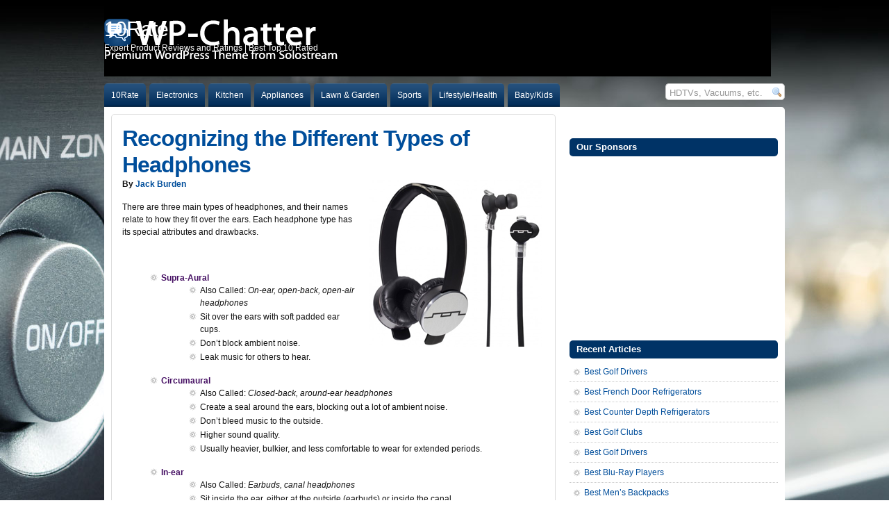

--- FILE ---
content_type: text/html; charset=UTF-8
request_url: https://10rate.com/recognizing-the-different-types-of-headphone/
body_size: 13179
content:
<!--JWMnWDUk-->
<!DOCTYPE html PUBLIC "-//W3C//DTD XHTML 1.0 Transitional//EN" "https://www.w3.org/TR/xhtml1/DTD/xhtml1-transitional.dtd">



<html xmlns="https://www.w3.org/1999/xhtml">



<head profile="https://gmpg.org/xfn/11">



<meta http-equiv="Content-Type" content="text/html; charset=UTF-8" />



<title>Recognizing the Different Types of Headphones  2026</title>



<meta name="generator" content="WordPress 6.5.7" />

<meta name="myblogguest-verification" content="MzhjNDA5ZWRlMTVmNzYyZGVhNzY1NDYwZmJhY2E1MjM=" />


<link rel="stylesheet" href="https://10rate.com/wp-content/themes/wp-chatter-prem/style.css" type="text/css" media="screen" />

<link rel="stylesheet" href="/css/10ratestyles.css" type="text/css" media="screen" />

<link rel="shortcut icon" href="/httpdocs/favicon.ico" />

<link rel="alternate" type="application/rss+xml" title="10Rate RSS Feed" href="https://10rate.com/feed/" />



<link rel="pingback" href="https://10rate.com/xmlrpc.php" />






<script type="text/javascript" src="https://10rate.com/wp-content/themes/wp-chatter-prem/js/suckerfish.js"></script>



<meta name='robots' content='index, follow, max-image-preview:large, max-snippet:-1, max-video-preview:-1' />

	<!-- This site is optimized with the Yoast SEO plugin v18.0 - https://yoast.com/wordpress/plugins/seo/ -->
	<link rel="canonical" href="https://10rate.com/recognizing-the-different-types-of-headphone/" />
	<meta name="twitter:label1" content="Written by" />
	<meta name="twitter:data1" content="10rateadmin" />
	<meta name="twitter:label2" content="Est. reading time" />
	<meta name="twitter:data2" content="1 minute" />
	<script type="application/ld+json" class="yoast-schema-graph">{"@context":"https://schema.org","@graph":[{"@type":"WebSite","@id":"https://10rate.com/#website","url":"https://10rate.com/","name":"10Rate","description":"Expert Product Reviews and Ratings | Best Top 10 Rated","potentialAction":[{"@type":"SearchAction","target":{"@type":"EntryPoint","urlTemplate":"https://10rate.com/?s={search_term_string}"},"query-input":"required name=search_term_string"}],"inLanguage":"en-US"},{"@type":"ImageObject","@id":"https://10rate.com/recognizing-the-different-types-of-headphone/#primaryimage","inLanguage":"en-US","url":"https://10rate.com/wp-content/uploads/2012/03/headphones_earbuds1.jpg","contentUrl":"https://10rate.com/wp-content/uploads/2012/03/headphones_earbuds1.jpg","width":"250","height":"240"},{"@type":"WebPage","@id":"https://10rate.com/recognizing-the-different-types-of-headphone/#webpage","url":"https://10rate.com/recognizing-the-different-types-of-headphone/","name":"Recognizing the Different Types of Headphones","isPartOf":{"@id":"https://10rate.com/#website"},"primaryImageOfPage":{"@id":"https://10rate.com/recognizing-the-different-types-of-headphone/#primaryimage"},"datePublished":"2012-03-08T19:24:40+00:00","dateModified":"2012-04-04T00:47:40+00:00","author":{"@id":"https://10rate.com/#/schema/person/8a546531905a323324049798b69e4ddd"},"breadcrumb":{"@id":"https://10rate.com/recognizing-the-different-types-of-headphone/#breadcrumb"},"inLanguage":"en-US","potentialAction":[{"@type":"ReadAction","target":["https://10rate.com/recognizing-the-different-types-of-headphone/"]}]},{"@type":"BreadcrumbList","@id":"https://10rate.com/recognizing-the-different-types-of-headphone/#breadcrumb","itemListElement":[{"@type":"ListItem","position":1,"name":"Home","item":"https://10rate.com/"},{"@type":"ListItem","position":2,"name":"Recognizing the Different Types of Headphones"}]},{"@type":"Person","@id":"https://10rate.com/#/schema/person/8a546531905a323324049798b69e4ddd","name":"10rateadmin","image":{"@type":"ImageObject","@id":"https://10rate.com/#personlogo","inLanguage":"en-US","url":"https://secure.gravatar.com/avatar/7362672529fa4a29d17e9652ac19051b?s=96&d=mm&r=g","contentUrl":"https://secure.gravatar.com/avatar/7362672529fa4a29d17e9652ac19051b?s=96&d=mm&r=g","caption":"10rateadmin"},"url":"https://10rate.com/author/10rateadmin/"}]}</script>
	<!-- / Yoast SEO plugin. -->


<link rel="alternate" type="application/rss+xml" title="10Rate &raquo; Recognizing the Different Types of Headphones Comments Feed" href="https://10rate.com/recognizing-the-different-types-of-headphone/feed/" />
<script type="text/javascript">
/* <![CDATA[ */
window._wpemojiSettings = {"baseUrl":"https:\/\/s.w.org\/images\/core\/emoji\/15.0.3\/72x72\/","ext":".png","svgUrl":"https:\/\/s.w.org\/images\/core\/emoji\/15.0.3\/svg\/","svgExt":".svg","source":{"concatemoji":"https:\/\/10rate.com\/wp-includes\/js\/wp-emoji-release.min.js?ver=6.5.7"}};
/*! This file is auto-generated */
!function(i,n){var o,s,e;function c(e){try{var t={supportTests:e,timestamp:(new Date).valueOf()};sessionStorage.setItem(o,JSON.stringify(t))}catch(e){}}function p(e,t,n){e.clearRect(0,0,e.canvas.width,e.canvas.height),e.fillText(t,0,0);var t=new Uint32Array(e.getImageData(0,0,e.canvas.width,e.canvas.height).data),r=(e.clearRect(0,0,e.canvas.width,e.canvas.height),e.fillText(n,0,0),new Uint32Array(e.getImageData(0,0,e.canvas.width,e.canvas.height).data));return t.every(function(e,t){return e===r[t]})}function u(e,t,n){switch(t){case"flag":return n(e,"\ud83c\udff3\ufe0f\u200d\u26a7\ufe0f","\ud83c\udff3\ufe0f\u200b\u26a7\ufe0f")?!1:!n(e,"\ud83c\uddfa\ud83c\uddf3","\ud83c\uddfa\u200b\ud83c\uddf3")&&!n(e,"\ud83c\udff4\udb40\udc67\udb40\udc62\udb40\udc65\udb40\udc6e\udb40\udc67\udb40\udc7f","\ud83c\udff4\u200b\udb40\udc67\u200b\udb40\udc62\u200b\udb40\udc65\u200b\udb40\udc6e\u200b\udb40\udc67\u200b\udb40\udc7f");case"emoji":return!n(e,"\ud83d\udc26\u200d\u2b1b","\ud83d\udc26\u200b\u2b1b")}return!1}function f(e,t,n){var r="undefined"!=typeof WorkerGlobalScope&&self instanceof WorkerGlobalScope?new OffscreenCanvas(300,150):i.createElement("canvas"),a=r.getContext("2d",{willReadFrequently:!0}),o=(a.textBaseline="top",a.font="600 32px Arial",{});return e.forEach(function(e){o[e]=t(a,e,n)}),o}function t(e){var t=i.createElement("script");t.src=e,t.defer=!0,i.head.appendChild(t)}"undefined"!=typeof Promise&&(o="wpEmojiSettingsSupports",s=["flag","emoji"],n.supports={everything:!0,everythingExceptFlag:!0},e=new Promise(function(e){i.addEventListener("DOMContentLoaded",e,{once:!0})}),new Promise(function(t){var n=function(){try{var e=JSON.parse(sessionStorage.getItem(o));if("object"==typeof e&&"number"==typeof e.timestamp&&(new Date).valueOf()<e.timestamp+604800&&"object"==typeof e.supportTests)return e.supportTests}catch(e){}return null}();if(!n){if("undefined"!=typeof Worker&&"undefined"!=typeof OffscreenCanvas&&"undefined"!=typeof URL&&URL.createObjectURL&&"undefined"!=typeof Blob)try{var e="postMessage("+f.toString()+"("+[JSON.stringify(s),u.toString(),p.toString()].join(",")+"));",r=new Blob([e],{type:"text/javascript"}),a=new Worker(URL.createObjectURL(r),{name:"wpTestEmojiSupports"});return void(a.onmessage=function(e){c(n=e.data),a.terminate(),t(n)})}catch(e){}c(n=f(s,u,p))}t(n)}).then(function(e){for(var t in e)n.supports[t]=e[t],n.supports.everything=n.supports.everything&&n.supports[t],"flag"!==t&&(n.supports.everythingExceptFlag=n.supports.everythingExceptFlag&&n.supports[t]);n.supports.everythingExceptFlag=n.supports.everythingExceptFlag&&!n.supports.flag,n.DOMReady=!1,n.readyCallback=function(){n.DOMReady=!0}}).then(function(){return e}).then(function(){var e;n.supports.everything||(n.readyCallback(),(e=n.source||{}).concatemoji?t(e.concatemoji):e.wpemoji&&e.twemoji&&(t(e.twemoji),t(e.wpemoji)))}))}((window,document),window._wpemojiSettings);
/* ]]> */
</script>
<style id='wp-emoji-styles-inline-css' type='text/css'>

	img.wp-smiley, img.emoji {
		display: inline !important;
		border: none !important;
		box-shadow: none !important;
		height: 1em !important;
		width: 1em !important;
		margin: 0 0.07em !important;
		vertical-align: -0.1em !important;
		background: none !important;
		padding: 0 !important;
	}
</style>
<link rel='stylesheet' id='wp-block-library-css' href='https://10rate.com/wp-includes/css/dist/block-library/style.min.css?ver=6.5.7' type='text/css' media='all' />
<style id='classic-theme-styles-inline-css' type='text/css'>
/*! This file is auto-generated */
.wp-block-button__link{color:#fff;background-color:#32373c;border-radius:9999px;box-shadow:none;text-decoration:none;padding:calc(.667em + 2px) calc(1.333em + 2px);font-size:1.125em}.wp-block-file__button{background:#32373c;color:#fff;text-decoration:none}
</style>
<style id='global-styles-inline-css' type='text/css'>
body{--wp--preset--color--black: #000000;--wp--preset--color--cyan-bluish-gray: #abb8c3;--wp--preset--color--white: #ffffff;--wp--preset--color--pale-pink: #f78da7;--wp--preset--color--vivid-red: #cf2e2e;--wp--preset--color--luminous-vivid-orange: #ff6900;--wp--preset--color--luminous-vivid-amber: #fcb900;--wp--preset--color--light-green-cyan: #7bdcb5;--wp--preset--color--vivid-green-cyan: #00d084;--wp--preset--color--pale-cyan-blue: #8ed1fc;--wp--preset--color--vivid-cyan-blue: #0693e3;--wp--preset--color--vivid-purple: #9b51e0;--wp--preset--gradient--vivid-cyan-blue-to-vivid-purple: linear-gradient(135deg,rgba(6,147,227,1) 0%,rgb(155,81,224) 100%);--wp--preset--gradient--light-green-cyan-to-vivid-green-cyan: linear-gradient(135deg,rgb(122,220,180) 0%,rgb(0,208,130) 100%);--wp--preset--gradient--luminous-vivid-amber-to-luminous-vivid-orange: linear-gradient(135deg,rgba(252,185,0,1) 0%,rgba(255,105,0,1) 100%);--wp--preset--gradient--luminous-vivid-orange-to-vivid-red: linear-gradient(135deg,rgba(255,105,0,1) 0%,rgb(207,46,46) 100%);--wp--preset--gradient--very-light-gray-to-cyan-bluish-gray: linear-gradient(135deg,rgb(238,238,238) 0%,rgb(169,184,195) 100%);--wp--preset--gradient--cool-to-warm-spectrum: linear-gradient(135deg,rgb(74,234,220) 0%,rgb(151,120,209) 20%,rgb(207,42,186) 40%,rgb(238,44,130) 60%,rgb(251,105,98) 80%,rgb(254,248,76) 100%);--wp--preset--gradient--blush-light-purple: linear-gradient(135deg,rgb(255,206,236) 0%,rgb(152,150,240) 100%);--wp--preset--gradient--blush-bordeaux: linear-gradient(135deg,rgb(254,205,165) 0%,rgb(254,45,45) 50%,rgb(107,0,62) 100%);--wp--preset--gradient--luminous-dusk: linear-gradient(135deg,rgb(255,203,112) 0%,rgb(199,81,192) 50%,rgb(65,88,208) 100%);--wp--preset--gradient--pale-ocean: linear-gradient(135deg,rgb(255,245,203) 0%,rgb(182,227,212) 50%,rgb(51,167,181) 100%);--wp--preset--gradient--electric-grass: linear-gradient(135deg,rgb(202,248,128) 0%,rgb(113,206,126) 100%);--wp--preset--gradient--midnight: linear-gradient(135deg,rgb(2,3,129) 0%,rgb(40,116,252) 100%);--wp--preset--font-size--small: 13px;--wp--preset--font-size--medium: 20px;--wp--preset--font-size--large: 36px;--wp--preset--font-size--x-large: 42px;--wp--preset--spacing--20: 0.44rem;--wp--preset--spacing--30: 0.67rem;--wp--preset--spacing--40: 1rem;--wp--preset--spacing--50: 1.5rem;--wp--preset--spacing--60: 2.25rem;--wp--preset--spacing--70: 3.38rem;--wp--preset--spacing--80: 5.06rem;--wp--preset--shadow--natural: 6px 6px 9px rgba(0, 0, 0, 0.2);--wp--preset--shadow--deep: 12px 12px 50px rgba(0, 0, 0, 0.4);--wp--preset--shadow--sharp: 6px 6px 0px rgba(0, 0, 0, 0.2);--wp--preset--shadow--outlined: 6px 6px 0px -3px rgba(255, 255, 255, 1), 6px 6px rgba(0, 0, 0, 1);--wp--preset--shadow--crisp: 6px 6px 0px rgba(0, 0, 0, 1);}:where(.is-layout-flex){gap: 0.5em;}:where(.is-layout-grid){gap: 0.5em;}body .is-layout-flex{display: flex;}body .is-layout-flex{flex-wrap: wrap;align-items: center;}body .is-layout-flex > *{margin: 0;}body .is-layout-grid{display: grid;}body .is-layout-grid > *{margin: 0;}:where(.wp-block-columns.is-layout-flex){gap: 2em;}:where(.wp-block-columns.is-layout-grid){gap: 2em;}:where(.wp-block-post-template.is-layout-flex){gap: 1.25em;}:where(.wp-block-post-template.is-layout-grid){gap: 1.25em;}.has-black-color{color: var(--wp--preset--color--black) !important;}.has-cyan-bluish-gray-color{color: var(--wp--preset--color--cyan-bluish-gray) !important;}.has-white-color{color: var(--wp--preset--color--white) !important;}.has-pale-pink-color{color: var(--wp--preset--color--pale-pink) !important;}.has-vivid-red-color{color: var(--wp--preset--color--vivid-red) !important;}.has-luminous-vivid-orange-color{color: var(--wp--preset--color--luminous-vivid-orange) !important;}.has-luminous-vivid-amber-color{color: var(--wp--preset--color--luminous-vivid-amber) !important;}.has-light-green-cyan-color{color: var(--wp--preset--color--light-green-cyan) !important;}.has-vivid-green-cyan-color{color: var(--wp--preset--color--vivid-green-cyan) !important;}.has-pale-cyan-blue-color{color: var(--wp--preset--color--pale-cyan-blue) !important;}.has-vivid-cyan-blue-color{color: var(--wp--preset--color--vivid-cyan-blue) !important;}.has-vivid-purple-color{color: var(--wp--preset--color--vivid-purple) !important;}.has-black-background-color{background-color: var(--wp--preset--color--black) !important;}.has-cyan-bluish-gray-background-color{background-color: var(--wp--preset--color--cyan-bluish-gray) !important;}.has-white-background-color{background-color: var(--wp--preset--color--white) !important;}.has-pale-pink-background-color{background-color: var(--wp--preset--color--pale-pink) !important;}.has-vivid-red-background-color{background-color: var(--wp--preset--color--vivid-red) !important;}.has-luminous-vivid-orange-background-color{background-color: var(--wp--preset--color--luminous-vivid-orange) !important;}.has-luminous-vivid-amber-background-color{background-color: var(--wp--preset--color--luminous-vivid-amber) !important;}.has-light-green-cyan-background-color{background-color: var(--wp--preset--color--light-green-cyan) !important;}.has-vivid-green-cyan-background-color{background-color: var(--wp--preset--color--vivid-green-cyan) !important;}.has-pale-cyan-blue-background-color{background-color: var(--wp--preset--color--pale-cyan-blue) !important;}.has-vivid-cyan-blue-background-color{background-color: var(--wp--preset--color--vivid-cyan-blue) !important;}.has-vivid-purple-background-color{background-color: var(--wp--preset--color--vivid-purple) !important;}.has-black-border-color{border-color: var(--wp--preset--color--black) !important;}.has-cyan-bluish-gray-border-color{border-color: var(--wp--preset--color--cyan-bluish-gray) !important;}.has-white-border-color{border-color: var(--wp--preset--color--white) !important;}.has-pale-pink-border-color{border-color: var(--wp--preset--color--pale-pink) !important;}.has-vivid-red-border-color{border-color: var(--wp--preset--color--vivid-red) !important;}.has-luminous-vivid-orange-border-color{border-color: var(--wp--preset--color--luminous-vivid-orange) !important;}.has-luminous-vivid-amber-border-color{border-color: var(--wp--preset--color--luminous-vivid-amber) !important;}.has-light-green-cyan-border-color{border-color: var(--wp--preset--color--light-green-cyan) !important;}.has-vivid-green-cyan-border-color{border-color: var(--wp--preset--color--vivid-green-cyan) !important;}.has-pale-cyan-blue-border-color{border-color: var(--wp--preset--color--pale-cyan-blue) !important;}.has-vivid-cyan-blue-border-color{border-color: var(--wp--preset--color--vivid-cyan-blue) !important;}.has-vivid-purple-border-color{border-color: var(--wp--preset--color--vivid-purple) !important;}.has-vivid-cyan-blue-to-vivid-purple-gradient-background{background: var(--wp--preset--gradient--vivid-cyan-blue-to-vivid-purple) !important;}.has-light-green-cyan-to-vivid-green-cyan-gradient-background{background: var(--wp--preset--gradient--light-green-cyan-to-vivid-green-cyan) !important;}.has-luminous-vivid-amber-to-luminous-vivid-orange-gradient-background{background: var(--wp--preset--gradient--luminous-vivid-amber-to-luminous-vivid-orange) !important;}.has-luminous-vivid-orange-to-vivid-red-gradient-background{background: var(--wp--preset--gradient--luminous-vivid-orange-to-vivid-red) !important;}.has-very-light-gray-to-cyan-bluish-gray-gradient-background{background: var(--wp--preset--gradient--very-light-gray-to-cyan-bluish-gray) !important;}.has-cool-to-warm-spectrum-gradient-background{background: var(--wp--preset--gradient--cool-to-warm-spectrum) !important;}.has-blush-light-purple-gradient-background{background: var(--wp--preset--gradient--blush-light-purple) !important;}.has-blush-bordeaux-gradient-background{background: var(--wp--preset--gradient--blush-bordeaux) !important;}.has-luminous-dusk-gradient-background{background: var(--wp--preset--gradient--luminous-dusk) !important;}.has-pale-ocean-gradient-background{background: var(--wp--preset--gradient--pale-ocean) !important;}.has-electric-grass-gradient-background{background: var(--wp--preset--gradient--electric-grass) !important;}.has-midnight-gradient-background{background: var(--wp--preset--gradient--midnight) !important;}.has-small-font-size{font-size: var(--wp--preset--font-size--small) !important;}.has-medium-font-size{font-size: var(--wp--preset--font-size--medium) !important;}.has-large-font-size{font-size: var(--wp--preset--font-size--large) !important;}.has-x-large-font-size{font-size: var(--wp--preset--font-size--x-large) !important;}
.wp-block-navigation a:where(:not(.wp-element-button)){color: inherit;}
:where(.wp-block-post-template.is-layout-flex){gap: 1.25em;}:where(.wp-block-post-template.is-layout-grid){gap: 1.25em;}
:where(.wp-block-columns.is-layout-flex){gap: 2em;}:where(.wp-block-columns.is-layout-grid){gap: 2em;}
.wp-block-pullquote{font-size: 1.5em;line-height: 1.6;}
</style>
<script type="text/javascript" src="https://10rate.com/wp-includes/js/jquery/jquery.min.js?ver=3.7.1" id="jquery-core-js"></script>
<script type="text/javascript" src="https://10rate.com/wp-includes/js/jquery/jquery-migrate.min.js?ver=3.4.1" id="jquery-migrate-js"></script>
<link rel="https://api.w.org/" href="https://10rate.com/wp-json/" /><link rel="alternate" type="application/json" href="https://10rate.com/wp-json/wp/v2/posts/3059" /><link rel="EditURI" type="application/rsd+xml" title="RSD" href="https://10rate.com/xmlrpc.php?rsd" />
<meta name="generator" content="WordPress 6.5.7" />
<link rel='shortlink' href='https://10rate.com/?p=3059' />
<link rel="alternate" type="application/json+oembed" href="https://10rate.com/wp-json/oembed/1.0/embed?url=https%3A%2F%2F10rate.com%2Frecognizing-the-different-types-of-headphone%2F" />
<link rel="alternate" type="text/xml+oembed" href="https://10rate.com/wp-json/oembed/1.0/embed?url=https%3A%2F%2F10rate.com%2Frecognizing-the-different-types-of-headphone%2F&#038;format=xml" />
<link rel="stylesheet" href="https://10rate.com/wp-content/plugins/contact-form-7/stylesheet.css" type="text/css" /><script type="text/javascript">
//<![CDATA[

$(document).ready(function() {
	$('#wpcf7_the_form').ajaxForm({
		beforeSubmit: validate,
		url: 'https://10rate.com/recognizing-the-different-types-of-headphone/?wpcf7=json',
		dataType: 'json',
		success: processJson,
		clearForm: true,
		resetForm: true
	});
});

function validate(formData, jqForm, options) {
	$('#wpcf7-response-output').hide().empty().removeClass('wpcf7-mail-sent-ok wpcf7-mail-sent-ng');
	var valid = true;
	
	$('.wpcf7-validates-as-email', jqForm[0]).each(function() {
		if (! isEmail(this.value)) {
			$(this).addClass('wpcf7-email-not-valid');
			this.wpcf7InvalidMessage = 'Email address seems invalid.';
		}
	});

	$('.wpcf7-validates-as-required', jqForm[0]).each(function() {
		if (! this.value) {
			$(this).addClass('wpcf7-required-not-valid');
			this.wpcf7InvalidMessage = 'Please fill the required field.';
		}
	});
	
	$.each(jqForm[0].elements, function() {
		if (this.wpcf7InvalidMessage) {
			notValidTip(this, this.wpcf7InvalidMessage);
			valid = false;
			this.wpcf7InvalidMessage = null;
		}
	});
	
	return valid;
}

function isEmail(user_email) {
	var chars = /^[-a-z0-9+_.]+@([-a-z0-9_]+[.])+[a-z]{2,6}$/i;
	return chars.test(user_email);
}

function notValidTip(input, message) {
	$(input).after('<span class="wpcf7-not-valid-tip">' + message + '</span>');
	$('span.wpcf7-not-valid-tip').mouseover(function() {
		$(this).fadeOut('fast');
	});
	$(input).mouseover(function() {
		$(input).siblings('.wpcf7-not-valid-tip').fadeOut('fast');
	});
}

function processJson(data) {
	$('#wpcf7-response-output').hide().empty().removeClass('wpcf7-mail-sent-ok wpcf7-mail-sent-ng');
	if (1 == data.mailSent) {
		$('#wpcf7-response-output').addClass('wpcf7-mail-sent-ok');
	} else {
		$('#wpcf7-response-output').addClass('wpcf7-mail-sent-ng');
	}
	$('#wpcf7-response-output').append(data.message).fadeIn('fast');
}

//]]>
</script>
<link rel="stylesheet" type="text/css" href="https://10rate.com/wp-content/plugins/j-shortcodes/css/jay.css" />
<script type="text/javascript" src="https://10rate.com/wp-content/plugins/j-shortcodes/js/jay.js"></script><link rel="stylesheet" type="text/css" href="https://10rate.com/wp-content/plugins/j-shortcodes/galleryview/css/jquery.galleryview-3.0.css" />
<script type="text/javascript" src="https://10rate.com/wp-content/plugins/j-shortcodes/galleryview/js/jquery.easing.1.3.js"></script>
<script type="text/javascript" src="https://10rate.com/wp-content/plugins/j-shortcodes/galleryview/js/jquery.timers-1.2.js"></script>
<script type="text/javascript" src="https://10rate.com/wp-content/plugins/j-shortcodes/galleryview/js/jquery.galleryview-3.0.min.js"></script><link rel="stylesheet" type="text/css" href="https://10rate.com/wp-content/plugins/j-shortcodes/css/jquery/smoothness/jquery-ui-1.8.9.custom.css" />
<link href="https://10rate.com/wp-content/themes/wp-chatter-prem/style.php" rel="stylesheet" type="text/css" />






<script type="text/javascript">

  var _gaq = _gaq || [];
  _gaq.push(['_setAccount', 'UA-27966892-1']);
  _gaq.push(['_trackPageview']);

  (function() {
    var ga = document.createElement('script'); ga.type = 'text/javascript'; ga.async = true;
    ga.src = ('https:' == document.location.protocol ? 'https://ssl' : 'https://www') + '.google-analytics.com/ga.js';
    var s = document.getElementsByTagName('script')[0]; s.parentNode.insertBefore(ga, s);
  })();

</script>

<meta name="apple-itunes-app" content="app-id=722911326"/>
<script src="https://code.jquery.com/jquery-1.10.1.min.js"></script>
</head>



<body class="post-template-default single single-post postid-3059 single-format-standard electronics headphones">



<div id="wrap">



	<div id="header" class="clearfix">



		<a href="https://10rate.com"><div id="head-content" class="clearfix">



			<div id="sitetitle">

				 

				<div class="title">10Rate</div> 

				
				<div class="description">Expert Product Reviews and Ratings | Best Top 10 Rated</div>

			</div>



			


		</div>



	</div></a>



	<div id="topnav" class="clearfix">

		
		<div class="menu-catnav-container"><ul id="menu-catnav" class="menu"><li id="menu-item-14" class="menu-item menu-item-type-custom menu-item-object-custom menu-item-14"><a title="Homepage" href="https://10Rate.com">10Rate</a></li>
<li id="menu-item-21" class="menu-item menu-item-type-taxonomy menu-item-object-category current-post-ancestor current-menu-parent current-post-parent menu-item-has-children menu-item-21"><a href="https://10rate.com/category/electronics/">Electronics</a>
<ul class="sub-menu">
	<li id="menu-item-3524" class="menu-item menu-item-type-custom menu-item-object-custom menu-item-has-children menu-item-3524"><a href="https://10rate.com/best-hdtv-reviews/">HDTVs</a>
	<ul class="sub-menu">
		<li id="menu-item-7198" class="menu-item menu-item-type-custom menu-item-object-custom menu-item-7198"><a href="https://10rate.com/best-32-42-lcd-tv/">32”-42” LCD TV</a></li>
		<li id="menu-item-4463" class="menu-item menu-item-type-custom menu-item-object-custom menu-item-4463"><a href="https://10rate.com/best-led-televisions-reviews/">LED Televisions</a></li>
		<li id="menu-item-11991" class="menu-item menu-item-type-custom menu-item-object-custom menu-item-11991"><a href="https://10rate.com/best-black-friday-tv-deals/">Holiday TV Deals</a></li>
	</ul>
</li>
	<li id="menu-item-5767" class="menu-item menu-item-type-custom menu-item-object-custom menu-item-5767"><a href="https://10rate.com/best-home-theater-systems/">Home Theater Systems</a></li>
	<li id="menu-item-2944" class="menu-item menu-item-type-custom menu-item-object-custom menu-item-2944"><a href="https://10rate.com/best-blu-ray-players/">Blu-Ray Players</a></li>
	<li id="menu-item-8214" class="menu-item menu-item-type-taxonomy menu-item-object-category menu-item-has-children menu-item-8214"><a href="https://10rate.com/category/electronics/digitalcameras/">Digital Cameras</a>
	<ul class="sub-menu">
		<li id="menu-item-647" class="menu-item menu-item-type-post_type menu-item-object-page menu-item-647"><a href="https://10rate.com/best-digital-camera-reviews/">Digital SLR Cameras</a></li>
		<li id="menu-item-10242" class="menu-item menu-item-type-custom menu-item-object-custom menu-item-10242"><a href="https://10rate.com/best-nikon-lens-reviews">Nikon Lenses</a></li>
		<li id="menu-item-10267" class="menu-item menu-item-type-custom menu-item-object-custom menu-item-10267"><a href="https://10rate.com/best-canon-lens-reviews/">Canon Lenses</a></li>
		<li id="menu-item-4256" class="menu-item menu-item-type-custom menu-item-object-custom menu-item-4256"><a href="https://10rate.com/best-point-and-shoot-digital-cameras-reviews/">Point and Shoot Cameras</a></li>
		<li id="menu-item-5763" class="menu-item menu-item-type-custom menu-item-object-custom menu-item-5763"><a href="https://10rate.com/best-compact-cameras-reviews/">Compact Cameras</a></li>
		<li id="menu-item-10287" class="menu-item menu-item-type-custom menu-item-object-custom menu-item-10287"><a href="https://10rate.com/best-camera-bags-reviews">Camera Bags</a></li>
		<li id="menu-item-10357" class="menu-item menu-item-type-custom menu-item-object-custom menu-item-10357"><a href="https://10rate.com/best-tripod-reviews">Tripods</a></li>
		<li id="menu-item-10605" class="menu-item menu-item-type-custom menu-item-object-custom menu-item-10605"><a href="https://10rate.com/best-photo-printer-reviews/">Photo Printers</a></li>
	</ul>
</li>
	<li id="menu-item-6526" class="menu-item menu-item-type-custom menu-item-object-custom menu-item-has-children menu-item-6526"><a href="https://10rate.com/best-hd-camcorders-reviews">HD Camcorders</a>
	<ul class="sub-menu">
		<li id="menu-item-6580" class="menu-item menu-item-type-custom menu-item-object-custom menu-item-6580"><a href="https://10rate.com/best-waterproof-camcorders-reviews">Waterproof Camcorders</a></li>
	</ul>
</li>
	<li id="menu-item-3056" class="menu-item menu-item-type-custom menu-item-object-custom menu-item-has-children menu-item-3056"><a href="https://10rate.com/best-headphones-reviews/">Headphones</a>
	<ul class="sub-menu">
		<li id="menu-item-9849" class="menu-item menu-item-type-custom menu-item-object-custom menu-item-9849"><a href="https://10rate.com/best-noise-cancelling-headphones-reviews">Noise Cancelling</a></li>
		<li id="menu-item-10154" class="menu-item menu-item-type-custom menu-item-object-custom menu-item-10154"><a href="https://10rate.com/best-earbuds-reviews">Earbuds</a></li>
		<li id="menu-item-10194" class="menu-item menu-item-type-custom menu-item-object-custom menu-item-10194"><a href="https://10rate.com/best-wireless-headphones-reviews/">Wireless Headphones</a></li>
		<li id="menu-item-5834" class="menu-item menu-item-type-custom menu-item-object-custom menu-item-5834"><a href="https://10rate.com/best-gaming-headsets-reviews/">Gaming Headsets</a></li>
	</ul>
</li>
	<li id="menu-item-3677" class="menu-item menu-item-type-custom menu-item-object-custom menu-item-3677"><a href="https://10rate.com/best-gps-devices-reviews/">GPS Devices</a></li>
	<li id="menu-item-7725" class="menu-item menu-item-type-custom menu-item-object-custom menu-item-has-children menu-item-7725"><a href="https://10rate.com/best-laptops-for-students">Laptops for Students</a>
	<ul class="sub-menu">
		<li id="menu-item-8086" class="menu-item menu-item-type-custom menu-item-object-custom menu-item-8086"><a href="https://10rate.com/best-laptop-backpacks/">Laptop Backpacks</a></li>
	</ul>
</li>
	<li id="menu-item-2854" class="menu-item menu-item-type-custom menu-item-object-custom menu-item-has-children menu-item-2854"><a href="https://10rate.com/best-tablet-reviews/">Tablets</a>
	<ul class="sub-menu">
		<li id="menu-item-3280" class="menu-item menu-item-type-custom menu-item-object-custom menu-item-3280"><a href="https://10rate.com/best-ipad2-cases-reviews/">iPad 2 Cases</a></li>
		<li id="menu-item-13615" class="menu-item menu-item-type-custom menu-item-object-custom menu-item-13615"><a href="https://10rate.com/best-waterproof-ipad-cases-reviews">Waterproof iPad Cases</a></li>
		<li id="menu-item-3566" class="menu-item menu-item-type-custom menu-item-object-custom menu-item-3566"><a href="https://10rate.com/best-ipad-and-tablet-accessories-reviews">iPad and Tablet Accessories</a></li>
	</ul>
</li>
	<li id="menu-item-6131" class="menu-item menu-item-type-taxonomy menu-item-object-category menu-item-has-children menu-item-6131"><a href="https://10rate.com/category/electronics/video-games/">Video Games</a>
	<ul class="sub-menu">
		<li id="menu-item-6132" class="menu-item menu-item-type-custom menu-item-object-custom menu-item-6132"><a href="https://10rate.com/best-ps3-exclusives-games/">PS3 Exclusives</a></li>
	</ul>
</li>
	<li id="menu-item-10758" class="menu-item menu-item-type-taxonomy menu-item-object-category menu-item-has-children menu-item-10758"><a href="https://10rate.com/category/electronics/computer-parts/">Computer Parts</a>
	<ul class="sub-menu">
		<li id="menu-item-10759" class="menu-item menu-item-type-custom menu-item-object-custom menu-item-10759"><a href="https://10rate.com/best-motherboard-reviews/">Motherboards</a></li>
		<li id="menu-item-10822" class="menu-item menu-item-type-custom menu-item-object-custom menu-item-10822"><a href="https://10rate.com/best-graphics-card-reviews/">Graphics Cards</a></li>
		<li id="menu-item-8053" class="menu-item menu-item-type-custom menu-item-object-custom menu-item-8053"><a href="https://10rate.com/best-gaming-mice-2012/">Gaming Mice</a></li>
	</ul>
</li>
	<li id="menu-item-7252" class="menu-item menu-item-type-taxonomy menu-item-object-category menu-item-has-children menu-item-7252"><a href="https://10rate.com/category/electronics/software/">Software</a>
	<ul class="sub-menu">
		<li id="menu-item-7240" class="menu-item menu-item-type-custom menu-item-object-custom menu-item-7240"><a href="https://10rate.com/best-photo-editing-software">Photo Editing Software</a></li>
		<li id="menu-item-7526" class="menu-item menu-item-type-custom menu-item-object-custom menu-item-7526"><a href="https://10rate.com/best-video-editing-software-reviews">Video Editing Software</a></li>
	</ul>
</li>
</ul>
</li>
<li id="menu-item-2855" class="menu-item menu-item-type-taxonomy menu-item-object-category menu-item-has-children menu-item-2855"><a href="https://10rate.com/category/kitchen/">Kitchen</a>
<ul class="sub-menu">
	<li id="menu-item-2857" class="menu-item menu-item-type-custom menu-item-object-custom menu-item-2857"><a href="https://10rate.com/best-wine-glass-reviews/">Wine Glasses</a></li>
	<li id="menu-item-1011" class="menu-item menu-item-type-post_type menu-item-object-page menu-item-1011"><a href="https://10rate.com/best-wine-cooler-reviews/">Wine Coolers</a></li>
	<li id="menu-item-2858" class="menu-item menu-item-type-custom menu-item-object-custom menu-item-2858"><a href="https://10rate.com/best-pot-rack-reviews/">Pot Racks</a></li>
	<li id="menu-item-5083" class="menu-item menu-item-type-custom menu-item-object-custom menu-item-5083"><a href="https://10rate.com/best-cookware-sets-reviews/">Cookware Sets</a></li>
	<li id="menu-item-5168" class="menu-item menu-item-type-custom menu-item-object-custom menu-item-5168"><a href="https://10rate.com/best-casserole-containers-reviews/">Casserole Containers</a></li>
	<li id="menu-item-2873" class="menu-item menu-item-type-taxonomy menu-item-object-category menu-item-has-children menu-item-2873"><a href="https://10rate.com/category/kitchen/knifes/">Knifes</a>
	<ul class="sub-menu">
		<li id="menu-item-2874" class="menu-item menu-item-type-custom menu-item-object-custom menu-item-2874"><a href="https://10rate.com/best-knife-sets-reviews/">Knife Sets</a></li>
		<li id="menu-item-2875" class="menu-item menu-item-type-custom menu-item-object-custom menu-item-2875"><a href="https://10rate.com/best-chefs-knives-reviews/">Chefs Knives</a></li>
	</ul>
</li>
	<li id="menu-item-2876" class="menu-item menu-item-type-custom menu-item-object-custom menu-item-2876"><a href="https://10rate.com/best-santoku-knife-reviews/">Santoku Knives</a></li>
</ul>
</li>
<li id="menu-item-27" class="menu-item menu-item-type-taxonomy menu-item-object-category menu-item-has-children menu-item-27"><a href="https://10rate.com/category/appliances/">Appliances</a>
<ul class="sub-menu">
	<li id="menu-item-1842" class="menu-item menu-item-type-taxonomy menu-item-object-category menu-item-has-children menu-item-1842"><a href="https://10rate.com/category/appliances/">Large Appliances</a>
	<ul class="sub-menu">
		<li id="menu-item-5412" class="menu-item menu-item-type-custom menu-item-object-custom menu-item-5412"><a href="https://10rate.com/best-range-hoods/">Range Hoods</a></li>
		<li id="menu-item-67" class="menu-item menu-item-type-post_type menu-item-object-page menu-item-has-children menu-item-67"><a href="https://10rate.com/best-refrigerator-reviews/">Refrigerators</a>
		<ul class="sub-menu">
			<li id="menu-item-254" class="menu-item menu-item-type-post_type menu-item-object-page menu-item-254"><a title=" " href="https://10rate.com/best-counter-depth-refrigerator-reviews/">Counter Depth Refrigerators</a></li>
			<li id="menu-item-4938" class="menu-item menu-item-type-custom menu-item-object-custom menu-item-4938"><a href="https://10rate.com/best-french-door-refrigerator-reviews/">French Door Refrigerators</a></li>
			<li id="menu-item-8606" class="menu-item menu-item-type-custom menu-item-object-custom menu-item-8606"><a href="https://10rate.com/best-side-by-side-refrigerators/">Side by Side</a></li>
		</ul>
</li>
		<li id="menu-item-409" class="menu-item menu-item-type-post_type menu-item-object-page menu-item-has-children menu-item-409"><a href="https://10rate.com/best-dishwasher-reviews/">Dishwashers</a>
		<ul class="sub-menu">
			<li id="menu-item-7083" class="menu-item menu-item-type-custom menu-item-object-custom menu-item-7083"><a href="https://10rate.com/best-countertop-dishwashers-reviews">Countertop Dishwashers</a></li>
		</ul>
</li>
		<li id="menu-item-2246" class="menu-item menu-item-type-custom menu-item-object-custom menu-item-has-children menu-item-2246"><a href="https://10rate.com/best-washing-machines/">Washing Machines</a>
		<ul class="sub-menu">
			<li id="menu-item-530" class="menu-item menu-item-type-post_type menu-item-object-page menu-item-530"><a href="https://10rate.com/best-budget-washing-machine-reviews/">Budget Washing Machines</a></li>
			<li id="menu-item-483" class="menu-item menu-item-type-post_type menu-item-object-page menu-item-483"><a href="https://10rate.com/best-he-washing-machine-reviews/">HE Washing Machines</a></li>
			<li id="menu-item-11350" class="menu-item menu-item-type-custom menu-item-object-custom menu-item-11350"><a href="https://10rate.com/best-front-load-washing-machine-reviews">Front Load Washing Machine</a></li>
			<li id="menu-item-11351" class="menu-item menu-item-type-custom menu-item-object-custom menu-item-11351"><a href="https://10rate.com/best-top-load-washing-machine-reviews">Top Load Washing Machine</a></li>
		</ul>
</li>
		<li id="menu-item-734" class="menu-item menu-item-type-post_type menu-item-object-page menu-item-has-children menu-item-734"><a href="https://10rate.com/best-dryer-reviews/">Dryers</a>
		<ul class="sub-menu">
			<li id="menu-item-10528" class="menu-item menu-item-type-custom menu-item-object-custom menu-item-10528"><a href="https://10rate.com/best-gas-dryer-reviews/">Gas Dryers</a></li>
			<li id="menu-item-10553" class="menu-item menu-item-type-custom menu-item-object-custom menu-item-10553"><a href="https://10rate.com/best-electric-dryer-reviews">Electric Dryers</a></li>
		</ul>
</li>
		<li id="menu-item-1825" class="menu-item menu-item-type-post_type menu-item-object-page menu-item-1825"><a href="https://10rate.com/best-combination-oven-reviews/">Combination Ovens</a></li>
		<li id="menu-item-3444" class="menu-item menu-item-type-custom menu-item-object-custom menu-item-3444"><a href="https://10rate.com/best-24-and-27-wall-ovens-reviews">24&#8243; &#038; 27&#8243; Wall Ovens</a></li>
		<li id="menu-item-1826" class="menu-item menu-item-type-post_type menu-item-object-page menu-item-1826"><a href="https://10rate.com/best-electric-range-reviews/">Electric Ranges</a></li>
		<li id="menu-item-1827" class="menu-item menu-item-type-post_type menu-item-object-page menu-item-1827"><a href="https://10rate.com/best-gas-range-reviews/">Gas Ranges</a></li>
		<li id="menu-item-643" class="menu-item menu-item-type-post_type menu-item-object-page menu-item-643"><a href="https://10rate.com/best-ice-maker-review/">Ice Makers</a></li>
		<li id="menu-item-735" class="menu-item menu-item-type-post_type menu-item-object-page menu-item-735"><a href="https://10rate.com/best-cooktop-reviews/">Cooktops</a></li>
	</ul>
</li>
	<li id="menu-item-1843" class="menu-item menu-item-type-taxonomy menu-item-object-category menu-item-has-children menu-item-1843"><a href="https://10rate.com/category/appliances/">Small Appliances</a>
	<ul class="sub-menu">
		<li id="menu-item-724" class="menu-item menu-item-type-post_type menu-item-object-page menu-item-724"><a href="https://10rate.com/best-blender-reviews/">Blenders</a></li>
		<li id="menu-item-1823" class="menu-item menu-item-type-post_type menu-item-object-page menu-item-has-children menu-item-1823"><a href="https://10rate.com/best-breadmaker-reviews/">Breadmakers</a>
		<ul class="sub-menu">
			<li id="menu-item-11406" class="menu-item menu-item-type-custom menu-item-object-custom menu-item-11406"><a href="https://10rate.com/best-bread-machine-reviews/">Bread Machines</a></li>
		</ul>
</li>
		<li id="menu-item-293" class="menu-item menu-item-type-post_type menu-item-object-page menu-item-has-children menu-item-293"><a href="https://10rate.com/best-coffee-maker-reviews/">Coffee Makers</a>
		<ul class="sub-menu">
			<li id="menu-item-11819" class="menu-item menu-item-type-custom menu-item-object-custom menu-item-11819"><a href="https://10rate.com/best-coffee-machine-reviews/">Coffee Machines</a></li>
			<li id="menu-item-10712" class="menu-item menu-item-type-custom menu-item-object-custom menu-item-10712"><a href="https://10rate.com/best-one-cup-coffee-maker-reviews/">One Cup Coffee Makers</a></li>
			<li id="menu-item-1998" class="menu-item menu-item-type-custom menu-item-object-custom menu-item-1998"><a href="https://10rate.com/best-super-automatic-coffee-maker-reviews/">Super Automatic Coffee Makers</a></li>
		</ul>
</li>
		<li id="menu-item-736" class="menu-item menu-item-type-post_type menu-item-object-page menu-item-736"><a href="https://10rate.com/best-espresso-machine-reviews/">Espresso Machines</a></li>
		<li id="menu-item-11994" class="menu-item menu-item-type-custom menu-item-object-custom menu-item-11994"><a href="https://10rate.com/best-coffee-grinder-reviews/">Coffee Grinders</a></li>
		<li id="menu-item-2131" class="menu-item menu-item-type-custom menu-item-object-custom menu-item-2131"><a href="https://10rate.com/best-iron-reviews/">Irons</a></li>
		<li id="menu-item-3879" class="menu-item menu-item-type-custom menu-item-object-custom menu-item-3879"><a href="https://10rate.com/best-food-processor-reviews/">Food Processors</a></li>
		<li id="menu-item-737" class="menu-item menu-item-type-post_type menu-item-object-page menu-item-737"><a href="https://10rate.com/best-juicer-reviews/">Juicers</a></li>
		<li id="menu-item-1828" class="menu-item menu-item-type-post_type menu-item-object-page menu-item-has-children menu-item-1828"><a href="https://10rate.com/best-microwave-reviews/">Microwaves</a>
		<ul class="sub-menu">
			<li id="menu-item-11215" class="menu-item menu-item-type-custom menu-item-object-custom menu-item-11215"><a href="https://10rate.com/best-convection-microwave-reviews">Convection Microwaves</a></li>
			<li id="menu-item-1829" class="menu-item menu-item-type-post_type menu-item-object-page menu-item-1829"><a href="https://10rate.com/best-over-the-range-microwave-reviews/">Over-the-Range Microwaves</a></li>
			<li id="menu-item-1824" class="menu-item menu-item-type-post_type menu-item-object-page menu-item-1824"><a href="https://10rate.com/best-budget-microwave-review/">Budget Microwaves</a></li>
		</ul>
</li>
		<li id="menu-item-2132" class="menu-item menu-item-type-custom menu-item-object-custom menu-item-2132"><a href="https://10rate.com/best-stand-mixer-reviews/">Stand Mixers</a></li>
		<li id="menu-item-6713" class="menu-item menu-item-type-custom menu-item-object-custom menu-item-6713"><a href="https://10rate.com/best-hand-mixer-reviews/">Hand Mixers</a></li>
		<li id="menu-item-11760" class="menu-item menu-item-type-custom menu-item-object-custom menu-item-11760"><a href="https://10rate.com/best-crock-pot-reviews">Crock Pots</a></li>
		<li id="menu-item-1010" class="menu-item menu-item-type-post_type menu-item-object-page menu-item-1010"><a href="https://10rate.com/best-toaster-oven-reviews/">Toaster Ovens</a></li>
		<li id="menu-item-11234" class="menu-item menu-item-type-custom menu-item-object-custom menu-item-11234"><a href="https://10rate.com/best-convection-oven-reviews/">Convection Ovens</a></li>
		<li id="menu-item-12230" class="menu-item menu-item-type-taxonomy menu-item-object-category menu-item-has-children menu-item-12230"><a href="https://10rate.com/category/appliances/toasters/">Toasters</a>
		<ul class="sub-menu">
			<li id="menu-item-12094" class="menu-item menu-item-type-custom menu-item-object-custom menu-item-12094"><a href="https://10rate.com/best-2-slice-toaster-reviews">2-Slice Toasters</a></li>
			<li id="menu-item-12231" class="menu-item menu-item-type-custom menu-item-object-custom menu-item-12231"><a href="https://10rate.com/best-4-slice-toaster-reviews/">4-Slice Toasters</a></li>
		</ul>
</li>
		<li id="menu-item-9528" class="menu-item menu-item-type-custom menu-item-object-custom menu-item-9528"><a href="https://10rate.com/best-space-heater-reviews/">Space Heaters</a></li>
	</ul>
</li>
	<li id="menu-item-569" class="menu-item menu-item-type-post_type menu-item-object-page menu-item-has-children menu-item-569"><a href="https://10rate.com/best-vacuum-cleaner-reviews/">Vacuum Cleaners</a>
	<ul class="sub-menu">
		<li id="menu-item-2829" class="menu-item menu-item-type-custom menu-item-object-custom menu-item-2829"><a href="https://10rate.com/best-stick-vacuum-cleaner-reviews/">Stick Vacuum Cleaners</a></li>
		<li id="menu-item-3621" class="menu-item menu-item-type-custom menu-item-object-custom menu-item-3621"><a href="https://10rate.com/best-mini-vacuum-cleaners-reviews">Mini Vacuum Cleaners</a></li>
	</ul>
</li>
	<li id="menu-item-1012" class="menu-item menu-item-type-post_type menu-item-object-page menu-item-has-children menu-item-1012"><a href="https://10rate.com/best-grill-reviews/">Gas Grills</a>
	<ul class="sub-menu">
		<li id="menu-item-14201" class="menu-item menu-item-type-custom menu-item-object-custom menu-item-14201"><a href="https://10rate.com/best-charcoal-grills-reviews/">Charcoal Grills</a></li>
		<li id="menu-item-14274" class="menu-item menu-item-type-custom menu-item-object-custom menu-item-14274"><a href="https://10rate.com/best-electric-grills-reviews/">Electric Grills</a></li>
	</ul>
</li>
</ul>
</li>
<li id="menu-item-28" class="menu-item menu-item-type-taxonomy menu-item-object-category menu-item-has-children menu-item-28"><a href="https://10rate.com/category/lawngarden/">Lawn &#038; Garden</a>
<ul class="sub-menu">
	<li id="menu-item-1822" class="menu-item menu-item-type-post_type menu-item-object-page menu-item-1822"><a href="https://10rate.com/best-riding-lawnmower-reviews/">Riding Lawnmowers</a></li>
	<li id="menu-item-1821" class="menu-item menu-item-type-post_type menu-item-object-page menu-item-has-children menu-item-1821"><a href="https://10rate.com/best-push-mower-reviews/">Push Mowers</a>
	<ul class="sub-menu">
		<li id="menu-item-14518" class="menu-item menu-item-type-custom menu-item-object-custom menu-item-14518"><a href="https://10rate.com/best-self-propelled-mowers-reviews/">Self-Propelled Mowers</a></li>
	</ul>
</li>
	<li id="menu-item-13689" class="menu-item menu-item-type-custom menu-item-object-custom menu-item-13689"><a href="https://10rate.com/best-weed-eater-reviews/">Weed Eaters</a></li>
	<li id="menu-item-1820" class="menu-item menu-item-type-post_type menu-item-object-page menu-item-1820"><a href="https://10rate.com/best-leaf-blower-reviews/">Leaf Blowers</a></li>
	<li id="menu-item-15363" class="menu-item menu-item-type-custom menu-item-object-custom menu-item-15363"><a href="https://10rate.com/best-shop-vacuums-reviews/">Shop Vacs</a></li>
	<li id="menu-item-15196" class="menu-item menu-item-type-custom menu-item-object-custom menu-item-15196"><a href="https://10rate.com/best-pressure-washer-reviews/">Pressure Washers</a></li>
</ul>
</li>
<li id="menu-item-1065" class="menu-item menu-item-type-taxonomy menu-item-object-category menu-item-has-children menu-item-1065"><a href="https://10rate.com/category/sporting-goods/">Sports</a>
<ul class="sub-menu">
	<li id="menu-item-1066" class="menu-item menu-item-type-taxonomy menu-item-object-category menu-item-has-children menu-item-1066"><a href="https://10rate.com/category/sporting-goods/golf/">Golf</a>
	<ul class="sub-menu">
		<li id="menu-item-4459" class="menu-item menu-item-type-custom menu-item-object-custom menu-item-4459"><a href="https://10rate.com/best-golf-clubs-2012/">Golf Clubs (irons)</a></li>
		<li id="menu-item-1961" class="menu-item menu-item-type-custom menu-item-object-custom menu-item-1961"><a href="https://10rate.com/best-golf-ball-review/">Golf Balls</a></li>
		<li id="menu-item-9848" class="menu-item menu-item-type-custom menu-item-object-custom menu-item-9848"><a href="https://10rate.com/best-golf-wedge-reviews/">Golf Wedges</a></li>
		<li id="menu-item-1067" class="menu-item menu-item-type-post_type menu-item-object-page menu-item-1067"><a href="https://10rate.com/best-putter-reviews/">Putters</a></li>
		<li id="menu-item-3128" class="menu-item menu-item-type-custom menu-item-object-custom menu-item-3128"><a href="https://10rate.com/best-golf-driver-reviews/">Golf Drivers</a></li>
		<li id="menu-item-9620" class="menu-item menu-item-type-custom menu-item-object-custom menu-item-9620"><a href="https://10rate.com/best-golf-bag-reviews/">Golf Bags</a></li>
		<li id="menu-item-13331" class="menu-item menu-item-type-custom menu-item-object-custom menu-item-13331"><a href="https://10rate.com/best-golf-rangefinder-reviews/">Golf Rangefinders</a></li>
	</ul>
</li>
	<li id="menu-item-2830" class="menu-item menu-item-type-custom menu-item-object-custom menu-item-has-children menu-item-2830"><a href="https://10rate.com/best-tennis-reacquet-reviews/">Tennis Racquets</a>
	<ul class="sub-menu">
		<li id="menu-item-13161" class="menu-item menu-item-type-custom menu-item-object-custom menu-item-13161"><a href="https://10rate.com/best-womens-tennis-racquet-reviews">Women&#8217;s Racquets</a></li>
	</ul>
</li>
	<li id="menu-item-4955" class="menu-item menu-item-type-custom menu-item-object-custom menu-item-4955"><a href="https://10rate.com/best-backpacks-reviews/">Backpacks</a></li>
	<li id="menu-item-7867" class="menu-item menu-item-type-custom menu-item-object-custom menu-item-7867"><a href="https://10rate.com/best-womens-backpacks-reviews/">Women&#8217;s Backpacks</a></li>
</ul>
</li>
<li id="menu-item-1845" class="menu-item menu-item-type-taxonomy menu-item-object-category menu-item-has-children menu-item-1845"><a href="https://10rate.com/category/lifestyle/">Lifestyle/Health</a>
<ul class="sub-menu">
	<li id="menu-item-8236" class="menu-item menu-item-type-taxonomy menu-item-object-category menu-item-has-children menu-item-8236"><a href="https://10rate.com/category/beauty/">Beauty</a>
	<ul class="sub-menu">
		<li id="menu-item-8237" class="menu-item menu-item-type-custom menu-item-object-custom menu-item-8237"><a href="https://10rate.com/best-mascara/">Mascara</a></li>
		<li id="menu-item-9508" class="menu-item menu-item-type-custom menu-item-object-custom menu-item-9508"><a href="https://10rate.com/best-fragrance/">Fragrance</a></li>
		<li id="menu-item-12418" class="menu-item menu-item-type-custom menu-item-object-custom menu-item-12418"><a href="https://10rate.com/best-face-cream-reviews/">Face Cream</a></li>
	</ul>
</li>
	<li id="menu-item-1844" class="menu-item menu-item-type-post_type menu-item-object-page menu-item-1844"><a href="https://10rate.com/best-diet-reviews/">Diets</a></li>
	<li id="menu-item-10792" class="menu-item menu-item-type-taxonomy menu-item-object-category menu-item-has-children menu-item-10792"><a href="https://10rate.com/category/lifestyle/supplements/">Supplements</a>
	<ul class="sub-menu">
		<li id="menu-item-11321" class="menu-item menu-item-type-custom menu-item-object-custom menu-item-11321"><a href="https://10rate.com/best-creatine-supplement/">Creatine</a></li>
		<li id="menu-item-11052" class="menu-item menu-item-type-custom menu-item-object-custom menu-item-11052"><a href="https://10rate.com/best-pre-workout-supplement/">Pre-Workout</a></li>
		<li id="menu-item-10794" class="menu-item menu-item-type-custom menu-item-object-custom menu-item-10794"><a href="https://10rate.com/best-protein-powder/">Protein Powder</a></li>
	</ul>
</li>
	<li id="menu-item-10326" class="menu-item menu-item-type-custom menu-item-object-custom menu-item-10326"><a href="https://10rate.com/best-workout-plans-reviews">Workout Plans</a></li>
	<li id="menu-item-4836" class="menu-item menu-item-type-custom menu-item-object-custom menu-item-4836"><a href="https://10rate.com/top-10-online-travel-sites/">Travel Sites</a></li>
</ul>
</li>
<li id="menu-item-3783" class="menu-item menu-item-type-custom menu-item-object-custom menu-item-has-children menu-item-3783"><a href="https://10rate.com/category/baby-kids/">Baby/Kids</a>
<ul class="sub-menu">
	<li id="menu-item-5281" class="menu-item menu-item-type-custom menu-item-object-custom menu-item-5281"><a href="https://10rate.com/best-toys-for-toddlers-2-3-4-years-old-reviews/">Toys for Kids Ages 2,3,4</a></li>
	<li id="menu-item-6253" class="menu-item menu-item-type-custom menu-item-object-custom menu-item-6253"><a href="https://10rate.com/best-toys-for-children-age-5-6-7-reviews/">Toys for Kids Ages 5,6,7</a></li>
	<li id="menu-item-5769" class="menu-item menu-item-type-custom menu-item-object-custom menu-item-5769"><a href="https://10rate.com/best-kids-toys-age-8-9-10-11-reviews/">Toys for Kids Ages 8,9,10,11</a></li>
	<li id="menu-item-7314" class="menu-item menu-item-type-custom menu-item-object-custom menu-item-7314"><a href="https://10rate.com/best-baby-cribs-reviews">Baby Cribs</a></li>
	<li id="menu-item-3835" class="menu-item menu-item-type-custom menu-item-object-custom menu-item-3835"><a href="https://10rate.com/best-baby-monitors-reviews/">Baby Monitors</a></li>
	<li id="menu-item-5943" class="menu-item menu-item-type-custom menu-item-object-custom menu-item-5943"><a href="https://10rate.com/best-baby-car-seat-reviews-ratings/">Baby Car Seats</a></li>
	<li id="menu-item-6545" class="menu-item menu-item-type-custom menu-item-object-custom menu-item-6545"><a href="https://10rate.com/best-booster-seats-reviews">Booster Seats</a></li>
	<li id="menu-item-6714" class="menu-item menu-item-type-custom menu-item-object-custom menu-item-has-children menu-item-6714"><a href="https://10rate.com/best-baby-stroller-reviews/">Baby Strollers</a>
	<ul class="sub-menu">
		<li id="menu-item-10196" class="menu-item menu-item-type-custom menu-item-object-custom menu-item-10196"><a href="https://10rate.com/best-jogging-stroller-reviews">Jogging Strollers</a></li>
	</ul>
</li>
</ul>
</li>
</ul></div>
		


			<div id="topsearch" class="clearfix">
				<form id="searchform" method="get" action="https://10rate.com/" ><input type="text" value="HDTVs, Vacuums, etc." onfocus="if (this.value == 'HDTVs, Vacuums, etc.') {this.value = '';}" onblur="if (this.value == '') {this.value = 'HDTVs, Vacuums, etc.';}" size="50" maxlength="75" name="s" id="searchfield" /><input type="image" src="https://10rate.com/wp-content/themes/wp-chatter-prem/images/blank.gif" id="submitbutton" alt="go" /></form>
			</div>




	</div>



	<div id="page" class="clearfix">



		





		<div id="contentleft">



			<div id="content">






					



<div id="fb-root"></div>
<script>(function(d, s, id) {
  var js, fjs = d.getElementsByTagName(s)[0];
  if (d.getElementById(id)) return;
  js = d.createElement(s); js.id = id;
  js.src = "//connect.facebook.net/en_US/all.js#xfbml=1&appId=374689979282491";
  fjs.parentNode.insertBefore(js, fjs);
}(document, 'script', 'facebook-jssdk'));</script>

					<div class="singlepost maincontent">



						<div class="post clearfix" id="post-3059">

							<h1><a href="https://10rate.com/recognizing-the-different-types-of-headphone/" rel="bookmark" title="Permanent Link to Recognizing the Different Types of Headphones">Recognizing the Different Types of Headphones</a></h1>
                            
                            

							

							<div class="entry clearfix">

								<p><img decoding="async" src="https://10rate.com/wp-content/uploads/2012/03/headphones_earbuds.jpg" alt="10 Rate" title="Different Types of Headphones" class="alignright size-full wp-image-2036" /><strong>By <a href="http://www.10rate.com/jb-burden">Jack Burden</a></strong></p>
<p>There are three main types of headphones, and their names relate to how they fit over the ears. Each headphone type has its special attributes and drawbacks.</p>
<p>&nbsp;</p>
<ul>
<li><strong><font color="#440e62">Supra-Aural</font></strong>
<ul>
<li>Also Called: <em>On-ear, open-back, open-air headphones</em></li>
<li>Sit over the ears with soft padded ear cups.</li>
<li>Don&#8217;t block ambient noise.</li>
<li>Leak music for others to hear.</li>
</ul>
</li>
</ul>
<ul>
<li><strong><font color="#440e62">Circumaural</font></strong>
<ul>
<li>Also Called: <em>Closed-back, around-ear headphones</em></li>
<li>Create a seal around the ears, blocking out a lot of ambient noise. </li>
<li>Don&#8217;t bleed music to the outside.</li>
<li>Higher sound quality.</li>
<li>Usually heavier, bulkier, and less comfortable to wear for extended periods.</li>
</ul>
</li>
</ul>
<ul>
<li><strong><font color="#440e62">In-ear</font></strong>
<ul>
<li>Also Called: <em>Earbuds, canal headphones</em></li>
<li>Sit inside the ear, either at the outside (earbuds) or inside the canal.</li>
<li>Canal headphones create a tight seal within the ear, improving sound quality.</li>
<li>Vary in how well they fit and stay in place.</li>
</ul>
</li>
</ul>
<div style="background-color:#eeeeee">
<table>
<tr>
<td><a href="http://10rate.com/jb-burden/"><img decoding="async" src="https://10rate.com/graphics/authors/jb_burden_50.jpg" alt="JB Burden" title="JB Burden" /></a></td>
<td><sup><strong><font color="#440e62">JB Burden has been reviewing, and researching TVs and Electronics for more than 9 years. His topical &#8220;interests&#8221; include pixel orbiters, louvered screen filters, and in-plane switching panels&#8230; among other things.</font> <a href="http://10rate.com/jb-burden/">See more about JB</a></strong></sup></td>
</tr>
</table>
</div>
<h2 class="bgheading">More Headphones Articles</h2>
<h3><a href="http://10rate.com/noise-canceling-headphones-active-vs-passive/">Noise-Canceling Headphones: Active vs. Passive</a></h3>
<p><img decoding="async" src="https://10rate.com/wp-content/uploads/2012/03/noise-canceling-headphones.jpg" alt="Noise-Canceling Headphones: Active vs. Passive" class="post_thumbnail thumbnail" /></p>
<p class="bgpara">You’re settling in for a long flight and you want to listen to music to help you relax. The ear pads fit right over your ears, but the roar from the engines overpowers the sounds coming from the headphones. That’s the frustrating situation Amar Bose found himself in back in 1978; within 10 years &#8230; <a href="http://10rate.com/noise-canceling-headphones-active-vs-passive/">[more]</a></p>
<h2 class="bgheading">Related Top 10 Lists</h2>
<h3><a href="http://10rate.com/best-headphones-reviews/">Top 10 Headphones</a></h3>
<p><img decoding="async" src="https://10rate.com/wp-content/uploads/2012/02/Sennheiser-RS120-926_1501-150x150.png" alt="Top 10 Headphones" class="post_thumbnail thumbnail" /></p>
<p class="bgpara">If you’re an audiophile who wants to enjoy the full richness of sound, then you need a good set of headphones. We looked at a number of headphones and selected our 10 favorites based on several factors &#8230; <a href="http://10rate.com/best-headphones-reviews/">[more]</a></p>
<div align="center"></div>
<div class="fb-comments" data-href="https://10rate.com/recognizing-the-different-types-of-headphone/" data-num-posts="10" data-width="600"></div>
							</div>
					

							<p class="cats"><strong>Filed Under</strong>: <a href="https://10rate.com/category/electronics/" rel="category tag">Electronics</a> &bull; <a href="https://10rate.com/category/electronics/headphones/" rel="category tag">Headphones</a></p>


							
						</div>



						
						<div class="auth-bio clearfix">

							<p class="bio">

							<img alt='' src='https://secure.gravatar.com/avatar/7362672529fa4a29d17e9652ac19051b?s=96&#038;d=mm&#038;r=g' srcset='https://secure.gravatar.com/avatar/7362672529fa4a29d17e9652ac19051b?s=96&#038;d=mm&#038;r=g 2x' class='avatar avatar-96 photo' height='96' width='96' decoding='async'/>
							<strong>About the Author</strong>: </p>

						</div>

						


						






					</div>



			</div>






		</div>






		<div id="contentright">



			<div id="sidebar" class="clearfix">

<div align="center">
<iframe src="//www.facebook.com/plugins/like.php?href=http%3A%2F%2Ffacebook.com%2F10rate&amp;send=false&amp;layout=standard&amp;width=450&amp;show_faces=false&amp;action=like&amp;colorscheme=light&amp;font&amp;height=35" scrolling="no" frameborder="0" style="border:none; overflow:hidden; width:450px; height:35px;" allowTransparency="true"></iframe>
</div>

				<ul>



					






<li id="text-3" class="widget widget_text"><h3 class="widgettitle">Our Sponsors</h3>			<div class="textwidget"><div align="center"><script async src="//pagead2.googlesyndication.com/pagead/js/adsbygoogle.js"></script>
<!-- Homepage 10RATE -->
<ins class="adsbygoogle"
     style="display:inline-block;width:250px;height:250px"
     data-ad-client="ca-pub-6900171476189538"
     data-ad-slot="1511202641"></ins>
<script>
(adsbygoogle = window.adsbygoogle || []).push({});
</script></div></div>
		</li>

		<li id="recent-posts-3" class="widget widget_recent_entries">
		<h3 class="widgettitle">Recent Articles</h3>
		<ul>
											<li>
					<a href="https://10rate.com/best-golf-drivers/">Best Golf Drivers</a>
									</li>
											<li>
					<a href="https://10rate.com/best-french-door-refrigerator-reviews/">Best French Door Refrigerators</a>
									</li>
											<li>
					<a href="https://10rate.com/best-counter-depth-refrigerator-reviews/">Best Counter Depth Refrigerators</a>
									</li>
											<li>
					<a href="https://10rate.com/best-golf-clubs-2012/">Best Golf Clubs</a>
									</li>
											<li>
					<a href="https://10rate.com/best-golf-driver-reviews/">Best Golf Drivers</a>
									</li>
											<li>
					<a href="https://10rate.com/best-blu-ray-players/">Best Blu-Ray Players</a>
									</li>
											<li>
					<a href="https://10rate.com/best-backpacks-reviews/">Best Men&#8217;s Backpacks</a>
									</li>
											<li>
					<a href="https://10rate.com/best-home-theater-systems/">Best Home Theater Systems</a>
									</li>
											<li>
					<a href="https://10rate.com/best-tennis-reacquet-reviews/">Best Tennis Racquets</a>
									</li>
											<li>
					<a href="https://10rate.com/best-booster-seats-reviews/">Best Booster Seats</a>
									</li>
											<li>
					<a href="https://10rate.com/best-baby-stroller-reviews/">Best Baby Strollers</a>
									</li>
											<li>
					<a href="https://10rate.com/best-baby-car-seat-reviews-ratings/">Best Baby Car Seats</a>
									</li>
											<li>
					<a href="https://10rate.com/best-baby-monitors-reviews/">Best Baby Monitors</a>
									</li>
											<li>
					<a href="https://10rate.com/best-baby-cribs-reviews/">Best Baby Cribs</a>
									</li>
											<li>
					<a href="https://10rate.com/best-toys-for-children-age-5-6-7-reviews/">Best Toys for Children Age 5, 6, 7</a>
									</li>
					</ul>

		</li>
<li id="text-6" class="widget widget_text"><h3 class="widgettitle">Follow us on Twitter @Tenrate !</h3>			<div class="textwidget"><center>
<a href="https://twitter.com/#!/Tenrate"><img src="https://10rate.com/wp-content/uploads/2012/04/twitter_10rate.jpg" alt="" title="10rate on Twitter" /></a>
</div>
		</li>
<li id="text-7" class="widget widget_text">			<div class="textwidget"></div>
		</li>
	



				</ul>



			</div>



			<div id="sidebar-bottom-left">



				<ul>




	



				</ul>



			</div>



			<div id="sidebar-bottom-right">



				<ul>




	



				</ul>



			</div>







		</div>


	</div>



</div>



<div id="footer" class="clearfix">


<div align="center">
<table width="98%" border="0" cellspacing="0" cellpadding="4" align="center">
  <tr class="top10tr">
    <td valign="top"  class="footertd" width="17%">
<strong class="footerheadline"><font color="#1ba9bd">Large Appliances</font></strong>
<ul class="footerlinks">
<li><a href="https://10rate.com/best-budget-washing-machine-reviews/">Budget Washing Machines</a></li>
<li><a href="https://10rate.com/best-combination-oven-reviews/">Combination Ovens</a></li>
<li><a href="https://10rate.com/best-24-and-27-wall-ovens-reviews/">24" and 27" Wall Ovens</a></li>
<li><a href="https://10rate.com/best-cooktop-reviews/">Cooktops</a></li>
<li><a href="https://10rate.com/best-counter-depth-refrigerator-reviews/">Counter Depth Refrigerators</a></li>
<li><a href="https://10rate.com/best-french-door-refrigerator-reviews/">French Door Refrigerators</a></li>
<li><a href="https://10rate.com/best-dishwasher-reviews/">Dishwashers</a></li>
<li><a href="https://10rate.com/best-dryer-reviews/">Dryers</a></li>
<li><a href="https://10rate.com/best-gas-dryer-reviews/">Gas Dryers</a></li>
<li><a href="https://10rate.com/best-electric-dryer-reviews/">Electric Dryers</a></li>
<li><a href="https://10rate.com/best-electric-range-reviews/">Electric Ranges</a></li>
<li><a href="https://10rate.com/best-gas-range-reviews/">Gas Ranges</a></li>
<li><a href="https://10rate.com/best-grill-reviews/">Gas Grills</a></li>
<li><a href="https://10rate.com/best-charcoal-grills-reviews/">Charcoal Grills</a></li>
<li><a href="https://10rate.com/best-electric-grills-reviews/">Electric Grills</a></li>
<li><a href="https://10rate.com/best-he-washing-machine-reviews/">HE Washing Machines</a></li>
<li><a href="https://10rate.com/best-ice-maker-review/">Ice Makers</a></li>
<li><a href="https://10rate.com/best-refrigerator-reviews/">Refrigerators</a></li>
<li><a href="https://10rate.com/best-wine-cooler-reviews/">Wine Coolers</a></li>
</ul>    
    </td>
    <td valign="top"  class="footertd" width="16%">
<strong class="footerheadline"><font color="#1ba9bd">Small Appliances</font></strong>
<ul class="footerlinks">
<li><a href="https://10rate.com/best-blender-reviews/">Blenders</a></li>
<li><a href="https://10rate.com/best-breadmaker-reviews/">Breadmakers</a></li>
<li><a href="https://10rate.com/best-bread-machine-reviews/">Bread Machines</a></li>
<li><a href="https://10rate.com/best-budget-microwave-review/">Budget Microwaves</a></li>
<li><a href="https://10rate.com/best-countertop-dishwashers-reviews/">Countertop Dishwashers</a></li>
<li><a href="https://10rate.com/best-coffee-maker-reviews/">Coffee Makers</a></li>
<li><a href="https://10rate.com/best-one-cup-coffee-maker-reviews/">One Cup Coffee Makers</a></li>
<li><a href="https://10rate.com/best-espresso-machine-reviews/">Espresso Machines</a></li>
<li><a href="https://10rate.com/best-iron-reviews/">Irons</a></li>
<li><a href="https://10rate.com/best-food-processor-reviews/">Food Processors</a></li>
<li><a href="https://10rate.com/best-juicer-reviews/">Juicers</a></li>
<li><a href="https://10rate.com/best-microwave-reviews/">Microwaves</a></li>
<li><a href="https://10rate.com/best-convection-microwave-reviews/">Convection Microwaves</a></li>
<li><a href="https://10rate.com/best-over-the-range-microwave-reviews/">Over-the-Range Microwaves</a></li>
<li><a href="https://10rate.com/best-stand-mixer-reviews/">Stand Mixers</a></li>
<li><a href="https://10rate.com/best-hand-mixer-reviews/">Hand Mixers</a></li>
<li><a href="https://10rate.com/best-toaster-oven-reviews/">Toaster Ovens</a></li>
<li><a href="https://10rate.com/best-convection-oven-reviews/">Convection Ovens</a></li>
<li><a href="https://10rate.com/best-vacuum-cleaner-reviews/">Vacuum Cleaners</a></li>
<li><a href="https://10rate.com/best-mini-vacuum-cleaners-reviews/">Mini Vacuum Cleaners</a></li>
<li><a href="https://10rate.com/best-space-heater-reviews/">Space Heaters</a></li>
</ul>    
    </td>
    <td valign="top"  class="footertd" width="16%">
<ul class="footerlinks">
<li><a href="https://10rate.com/best-coffee-machine-reviews/">Coffee Machines</a></li>
<li><a href="https://10rate.com/best-coffee-grinder-reviews/">Coffee Grinders</a></li>
<li><a href="https://10rate.com/best-crock-pot-reviews/">Crock Pots</a></li>
<li><a href="https://10rate.com/best-2-slice-toaster-reviews/">2-Slice Toasters</a></li>
<li><a href="https://10rate.com/best-4-slice-toaster-reviews/">4-Slice Toasters</a></li>
</ul>
<strong class="footerheadline"><font color="#1ba9bd">Kitchen</font></strong>
<ul class="footerlinks">
<li><a href="https://10rate.com/best-wine-glass-reviews/">Wine Glasses</a></li>
<li><a href="https://10rate.com/best-pot-rack-reviews/">Pot Racks</a></li>
<li><a href="https://10rate.com/best-cookware-sets-reviews/">Cookware Sets</a></li>
<li><a href="https://10rate.com/best-casserole-containers-reviews/">Casserole Containers</a></li>
<li><a href="https://10rate.com/best-knife-sets-reviews/">Knife Sets</a></li>
<li><a href="https://10rate.com/best-chefs-knives-reviews/">Chef's Knives</a></li>
<li><a href="https://10rate.com/best-santoku-knife-reviews/">Santoku Knives</a></li>
</ul>    


    </td>
    <td valign="top"  class="footertd" width="16%">
<strong class="footerheadline"><font color="#1ba9bd">Electronics</font></strong>
<ul class="footerlinks">
<li><a href="https://10rate.com/best-blu-ray-players/">Blu-Ray Players</a></li>
<li><a href="https://10rate.com/best-hdtv-reviews/">HDTVs</a></li>
<li><a href="https://10rate.com/best-led-televisions-reviews">LED Televisions</a></li>
<li><a href="https://10rate.com/best-home-theater-systems/">Home Theater Systems</a></li>
<li><a href="https://10rate.com/best-digital-camera-reviews/">Digital SLR Cameras</a></li>
<li><a href="https://10rate.com/best-point-and-shoot-digital-cameras-reviews/">Point and Shoot Cameras</a></li>
<li><a href="https://10rate.com/best-compact-cameras-reviews/">Compact Cameras</a></li>
<li><a href="https://10rate.com/best-mp3-player-reviews/">MP3 Players</a></li>
<li><a href="https://10rate.com/best-headphones-reviews/">Headphones</a></li>
<li><a href="https://10rate.com/best-noise-cancelling-headphones-reviews/">Noise Cancelling Headphones</a></li>
<li><a href="https://10rate.com/best-gps-devices-reviews/">GPS Devices</a></li>
<li><a href="https://10rate.com/top-10-tablets-2012/">Tablets</a></li>
<li><a href="https://10rate.com/best-7inch-tablet/">7" Tablets</a></li>
<li><a href="https://10rate.com/best-android-tablet/">Android Tablet</a></li>
<li><a href="https://10rate.com/best-ipad2-cases-reviews/">iPad 2 Cases</a></li>
<li><a href="https://10rate.com/best-ipad-and-tablet-accessories-reviews/">Tablet Accessories</a></li>
<li><a href="https://10rate.com/top-10-smartphones/">Smartphones</a></li>
<li><a href="https://10rate.com/best-iphone-and-smartphone-accessories-reviews/">Phone Accessories</a></li>
<li><a href="https://10rate.com/best-iphone-and-smartphone-case-reviews/">Phone Cases</a></li>
<li><a href="https://10rate.com/best-gaming-headsets/">Gaming Headsets</a></li>
<li><a href="https://10rate.com/best-ps3-exclusives-games/">PS3 Exclusives</a></li>
<li><a href="https://10rate.com/best-gaming-mice-2012/">Gaming Mice</a></li>
<li><a href="https://10rate.com/best-laptops-for-students/">Laptops</a></li>
</ul>    
    </td>
    <td valign="top"  class="footertd" width="16%">
   <ul class="footerlinks">
<li><a href="https://10rate.com/best-nikon-lens/">Nikon Lenses</a></li>
<li><a href="https://10rate.com/best-canon-lens/">Canon Lenses</a></li>
<li><a href="https://10rate.com/best-camera-bags/">Camera Bags</a></li>
<li><a href="https://10rate.com/best-photo-printer/">Photo Printers</a></li>
<li><a href="https://10rate.com/best-tv-series/">TV Series</a></li>
<li><a href="https://10rate.com/best-earbuds/">Earbuds</a></li>
<li><a href="https://10rate.com/best-wireless-headphones/">Wireless Headphones</a></li>
<li><a href="https://10rate.com/best-graphics-card/">Graphics Cards</a></li>
<li><a href="https://10rate.com/best-motherboard/">Motherboards</a></li>
<li><a href="https://10rate.com/best-budget-tablet/">Budget Tablets</a></li>
<li><a href="https://10rate.com/best-hd-camcorders-reviews/">HD Camcorders</a></li>
<li><a href="https://10rate.com/best-waterproof-camcorders-reviews/">Waterproof Camcorders</a></li>
<li><a href="https://10rate.com/best-waterproof-ipad-cases-reviews/">Waterproof iPad Cases</a></li>
</ul>

<strong class="footerheadline"><font color="#1ba9bd">Baby/Kids</font></strong>
<ul class="footerlinks">
<li><a href="https://10rate.com/best-baby-cribs-reviews">Cribs</a></li>
<li><a href="https://10rate.com/best-baby-monitors-reviews/">Baby Monitors</a></li>
<li><a href="https://10rate.com/best-baby-car-seat-reviews-ratings/">Car Seats</a></li>
<li><a href="https://10rate.com/best-booster-seats-reviews">Booster Seats</a></li>
<li><a href="https://10rate.com/best-baby-stroller-reviews/">Strollers</a></li>
<li><a href="https://10rate.com/best-jogging-stroller-reviews">Jogging Strollers</a></li>
<li><a href="https://10rate.com/best-toys-for-toddlers-2-3-4-years-old-reviews/">Toys for 2-4 Years</a></li>
<li><a href="https://10rate.com/best-toys-for-children-age-5-6-7-reviews/">Toys for 5-7 Years</a></li>
<li><a href="https://10rate.com/best-kids-toys-age-8-9-10-11-reviews/">Toys for 8-11 Years</a></li>
</ul>

    </td>
    <td valign="top"  class="footertd" width="16%">
<strong class="footerheadline"><font color="#1ba9bd">Lifestyle</font></strong>
<ul class="footerlinks">
<li><a href="https://10rate.com/best-diet-reviews">Diets</a></li>
<li><a href="https://10rate.com/best-workout-plans-reviews/">Workout Plans</a></li>
<li><a href="https://10rate.com/best-pre-workout-supplement/">Pre-Workout Supplements</a></li>
<li><a href="https://10rate.com/best-protein-powder/">Protein Powder</a></li>
<li><a href="https://10rate.com/top-10-online-travel-sites/">Travel Sites</a></li>
<li><a href="https://10rate.com/best-fragrance/">Fragrances</a></li>
<li><a href="https://10rate.com/best-mascara-reviews/">Mascara</a></li>
<li><a href="https://10rate.com/best-face-cream-reviews/">Face Cream</a></li>
</ul>    
<strong class="footerheadline"><font color="#1ba9bd">Lawn & Garden</font></strong>
<ul class="footerlinks">
<li><a href="https://10rate.com/best-leaf-blower-reviews/">Leaf Blowers</a></li>
<li><a href="https://10rate.com/best-push-mower-reviews/">Push Mowers</a></li>
<li><a href="https://10rate.com/best-self-propelled-mowers-reviews/">Self-Propelled Mowers</a></li>
<li><a href="https://10rate.com/best-riding-lawnmower-reviews/">Riding Lawnmowers</a></li>
<li><a href="https://10rate.com/best-weed-eater-reviews/">Weed Eaters</a></li>
<li><a href="https://10rate.com/best-pressure-washer-reviews/">Pressure Washers</a></li>
<li><a href="https://10rate.com/best-shop-vacuums-reviews/">Shop Vacs</a></li>
</ul> 
<strong class="footerheadline"><font color="#1ba9bd">Sporting Goods</font></strong>
<ul class="footerlinks">
<li><a href="https://10rate.com/best-tennis-reacquet-reviews/">Tennis Racquets</a></li>
<li><a href="https://10rate.com/best-womens-tennis-racquet-reviews/">Women's Racquets</a></li>
<li><a href="https://10rate.com/best-golf-ball-review/">Golf Balls</a></li>
<li><a href="https://10rate.com/best-putter-reviews/">Putters</a></li>
<li><a href="https://10rate.com/best-golf-driver-reviews/">Golf Drivers</a></li>
<li><a href="https://10rate.com/best-golf-clubs-2012/">Golf Clubs</a></li>
<li><a href="https://10rate.com/best-golf-wedge-reviews/">Golf Wedges</a></li>
<li><a href="https://10rate.com/best-golf-bags/">Golf Bags</a></li>
<li><a href="https://10rate.com/best-golf-rangefinder-reviews/">Golf Rangefinders</a></li>
<li><a href="https://10rate.com/best-backpacks-reviews/">Men's Backpacks</a></li>
<li><a href="https://10rate.com/best-womens-backpacks-reviews/">Women's Backpacks</a></li>
</ul>    
    </td>
  </tr>
</table>
</div>

<div style="float:right">
<a href="https://10rate.com/about-10rate/">About Us</a> | <a href="https://10rate.com/editorial-staff/">Editorial Staff</a> | <a href="https://10rate.com/privacy-policy/">Privacy Policy</a> | <a href="https://10rate.com/contact-us/">Contact Us</a> |
<a href="https://10rate.com/manifesto/">Manifesto</a>
</div>  

	<div class="alignleft">

		&copy; Copyright <a href="https://10rate.com">10Rate</a> 2026. All rights reserved.
	</div>



<!-- Right Side Footer Goes Here -->



</div>



<script type="text/javascript" src="https://10rate.com/wp-includes/js/jquery/ui/core.min.js?ver=1.13.2" id="jquery-ui-core-js"></script>
<script type="text/javascript" src="https://10rate.com/wp-includes/js/jquery/ui/tabs.min.js?ver=1.13.2" id="jquery-ui-tabs-js"></script>
<script type="text/javascript" src="https://10rate.com/wp-includes/js/jquery/ui/accordion.min.js?ver=1.13.2" id="jquery-ui-accordion-js"></script>
<script type="text/javascript" src="https://10rate.com/wp-includes/js/comment-reply.min.js?ver=6.5.7" id="comment-reply-js" async="async" data-wp-strategy="async"></script>
<script type="text/javascript" src="https://10rate.com/wp-includes/js/jquery/jquery.form.min.js?ver=4.3.0" id="jquery-form-js"></script>



</body>



</html>

--- FILE ---
content_type: text/html; charset=utf-8
request_url: https://www.google.com/recaptcha/api2/aframe
body_size: 268
content:
<!DOCTYPE HTML><html><head><meta http-equiv="content-type" content="text/html; charset=UTF-8"></head><body><script nonce="OAxUL2VLCcYOHgbHK-aXEw">/** Anti-fraud and anti-abuse applications only. See google.com/recaptcha */ try{var clients={'sodar':'https://pagead2.googlesyndication.com/pagead/sodar?'};window.addEventListener("message",function(a){try{if(a.source===window.parent){var b=JSON.parse(a.data);var c=clients[b['id']];if(c){var d=document.createElement('img');d.src=c+b['params']+'&rc='+(localStorage.getItem("rc::a")?sessionStorage.getItem("rc::b"):"");window.document.body.appendChild(d);sessionStorage.setItem("rc::e",parseInt(sessionStorage.getItem("rc::e")||0)+1);localStorage.setItem("rc::h",'1768701395910');}}}catch(b){}});window.parent.postMessage("_grecaptcha_ready", "*");}catch(b){}</script></body></html>

--- FILE ---
content_type: text/css
request_url: https://10rate.com/wp-content/themes/wp-chatter-prem/style.css
body_size: 6810
content:
/*  

Theme Name: WP-Chatter 1.0 Premium

Theme URI: https://www.solostream.com

Author: Solostream Global Media

Author URI: https://www.solostream.com/

Description: This WordPress theme was designed and built by Solostream. The CSS, XHTML and design are copyright of Solostream. Usage is governed by the WP-Chatter 1.0 Premium END-USER LICENSE AGREEMENT. To get started, you may want to visit the <a href="themes.php?page=functions.php">WP-Chatter Theme Options</a> page. If you need further guidance on using the theme, <a href="https://www.solostream.com/suppport/">check out this link</a>. <strong>Download original Photoshop files for this theme <a href="https://wp-chatter.solostreamsites.com/chatter-images.zip">here</a>.</strong>



*/



/* --- [ Rev 06/22/2010 - Added WP 3.0 Menu Management Function ] --- */



/* --- [ Default style settings are below, while user-defined adjustments and adjustments for various color schemes are in the style.php file. You can make additional adjustments in style-2.css. ] --- */



/* -------------------[ Main Page Elements ]------------------- */



body {

	background:#00264C url(images/bodybg.gif) top left repeat-x;
	
	background-attachment:fixed;

	text-align: left;

	margin: 0;

	padding: 0 0 20px;

	line-height: 1.5em;

	color:#111;

	font-size:12px;

	font-family:arial,helvetica,sans-serif;

	}
	

	
body.home {
	
	background:#333 url(../../../backgrounds/vector1.jpg) top center no-repeat fixed !important;
	background-attachment:fixed;
	
}

body.supplements {
	background:#333 url(https://i.imgur.com/gn87k.jpg) top center no-repeat fixed !important;
	background-attachment:fixed;
}

body.Supplements {
	background:#333 url(https://i.imgur.com/gn87k.jpg) top center no-repeat fixed !important;
	background-attachment:fixed;
}

body.creatine {
	background:#333 url(../../../backgrounds/supplements-bg.jpg) top center no-repeat fixed !important;
	background-attachment:fixed;
}

body.Creatine {
	background:#333 url(../../../backgrounds/supplements-bg.jpg) top center no-repeat fixed !important;
	background-attachment:fixed;
}

body.Beauty {
	
	background:#333 url(../../../backgrounds/vector1.jpg) top center no-repeat fixed !important;
	background-attachment:fixed;
	
}

body.beauty {
	
	background:#333 url(../../../backgrounds/vector1.jpg) top center no-repeat fixed !important;
	background-attachment:fixed;
	
}

body.mascara {
	
	background:#333 url(../../../backgrounds/vector1.jpg) top center no-repeat fixed !important;
	background-attachment:fixed;
	
}

body.fragrance {
	
	background:#333 url(https://i.imgur.com/oRzxG.jpg) top center no-repeat fixed !important;
	background-attachment:fixed;
}

body.10rateinfo {
	
	background:#333 url(../../../backgrounds/vector1.jpg) top center no-repeat fixed !important;
	background-attachment:fixed;
	
}

body.contributors {
        background:#333 url(../../../backgrounds/vector1.jpg) top center no-repeat fixed !important;
	background-attachment:fixed;
}



body.appliances {
	background:url(../../../backgrounds/kitchen.jpg) top center no-repeat;
	background-attachment:fixed;
}

body.kitchen {
	background:url(../../../backgrounds/kitchen.jpg) top center no-repeat;
	background-attachment:fixed;
}

body.chefs-knives {
	background:url(../../../backgrounds/kitchen.jpg) top center no-repeat;
	background-attachment:fixed;
}

body.cookware-sets {
	background:url(../../../backgrounds/kitchen.jpg) top center no-repeat;
	background-attachment:fixed;
}

body.refrigerators {
	background:url(../../../backgrounds/kitchen.jpg) top center no-repeat;
	background-attachment:fixed;
}

body.stand-mixers {
	background:url(../../../backgrounds/kitchen.jpg) top center no-repeat;
	background-attachment:fixed;
}

body.french-door-refridgerators {
	background:url(../../../backgrounds/kitchen.jpg) top center no-repeat;
	background-attachment:fixed;
}

body.side-by-side-fridge {
	background:url(../../../backgrounds/kitchen.jpg) top center no-repeat;
	background-attachment:fixed;
}

body.range-hoods {
	background:url(../../../backgrounds/kitchen.jpg) top center no-repeat;
	background-attachment:fixed;
}

body.countertop-dishwasher {
	background:url(../../../backgrounds/kitchen.jpg) top center no-repeat;
	background-attachment:fixed;
}

body.coffee-makers {
	background:url(../../../backgrounds/kitchen.jpg) top center no-repeat;
	background-attachment:fixed;
}

body.counterdepthrefrigerators {
	background:url(../../../backgrounds/kitchen.jpg) top center no-repeat;
	background-attachment:fixed;
}

body.dishwashers {
	background:url(../../../backgrounds/kitchen.jpg) top center no-repeat;
	background-attachment:fixed;
}

body.hewashingmachines {
	background:url(../../../backgrounds/kitchen.jpg) top center no-repeat;
	background-attachment:fixed;
}

body.bwashingmachines {
	background:url(../../../backgrounds/kitchen.jpg) top center no-repeat;
	background-attachment:fixed;
}


body.vacuumcleaners {
	background:url(../../../backgrounds/kitchen.jpg) top center no-repeat;
	background-attachment:fixed;
}

body.icemakers {
	background:url(../../../backgrounds/kitchen.jpg) top center no-repeat;
	background-attachment:fixed;
}

body.blenders {
	background:url(../../../backgrounds/kitchen.jpg) top center no-repeat;
	background-attachment:fixed;
}

body.juicers {
	background:url(../../../backgrounds/kitchen.jpg) top center no-repeat;
	background-attachment:fixed;
}

body.espressomachines {
	background:url(../../../backgrounds/kitchen.jpg) top center no-repeat;
	background-attachment:fixed;
}

body.cooktops {
	background:url(../../../backgrounds/kitchen.jpg) top center no-repeat;
	background-attachment:fixed;
}

body.dryers {
	background:url(../../../backgrounds/kitchen.jpg) top center no-repeat;
	background-attachment:fixed;
}

body.gas-dryer {
	background:url(../../../backgrounds/kitchen.jpg) top center no-repeat;
	background-attachment:fixed;
}

body.electric-dryers {
	background:url(../../../backgrounds/kitchen.jpg) top center no-repeat;
	background-attachment:fixed;
}

body.grills {
	background:url(../../../backgrounds/kitchen.jpg) top center no-repeat;
	background-attachment:fixed;
}

body.gas-grills {
	background:url(../../../backgrounds/kitchen.jpg) top center no-repeat;
	background-attachment:fixed;
}

body.charcoal-grills {
	background:url(../../../backgrounds/kitchen.jpg) top center no-repeat;
	background-attachment:fixed;
}

body.electric-grills {
	background:url(../../../backgrounds/kitchen.jpg) top center no-repeat;
	background-attachment:fixed;
}

body.electronics {
	background:url(../../../backgrounds/electronics.jpg) top center no-repeat;
	background-attachment:fixed;
}

body.blu-ray-players {
	background:url(../../../backgrounds/electronics.jpg) top center no-repeat;
	background-attachment:fixed;
}

body.laptops {
	background:url(../../../backgrounds/electronics.jpg) top center no-repeat;
	background-attachment:fixed;
}

body.budget-lcd {
	background:url(../../../backgrounds/electronics.jpg) top center no-repeat;
	background-attachment:fixed;
}

body.hdtvs {
	background:url(../../../backgrounds/electronics.jpg) top center no-repeat;
	background-attachment:fixed;
}

body.hd-camcorders {
	background:url(../../../backgrounds/electronics.jpg) top center no-repeat;
	background-attachment:fixed;
}

body.gps {
	background:url(../../../backgrounds/electronics.jpg) top center no-repeat;
	background-attachment:fixed;
}

body.waterproof-camcorders {
	background:url(../../../backgrounds/electronics.jpg) top center no-repeat;
	background-attachment:fixed;
}

body.digitalcameras {
	background:url(../../../backgrounds/electronics.jpg) top center no-repeat;
	background-attachment:fixed;
}

body.compact-cameras {
	background:url(../../../backgrounds/electronics.jpg) top center no-repeat;
	background-attachment:fixed;
}

body.canon-lenses {
	background:url(../../../backgrounds/electronics.jpg) top center no-repeat;
	background-attachment:fixed;
}

body.camera-bags {
	background:url(../../../backgrounds/electronics.jpg) top center no-repeat;
	background-attachment:fixed;
}

body.tripods {
	background:url(../../../backgrounds/electronics.jpg) top center no-repeat;
	background-attachment:fixed;
}

body.point-and-shoot {
	background:url(../../../backgrounds/electronics.jpg) top center no-repeat;
	background-attachment:fixed;
}

body.golf {
	background:url(../../../backgrounds/golf.jpg) top center no-repeat;
	background-attachment:fixed;
}

body.drivers {
	background:url(../../../backgrounds/golf.jpg) top center no-repeat;
	background-attachment:fixed;
}

body.golf-clubs {
	background:url(../../../backgrounds/golf.jpg) top center no-repeat;
	background-attachment:fixed;
}

body.lawngarden {
	background:url(../../../backgrounds/golf.jpg) top center no-repeat;
	background-attachment:fixed;
}

body.pressure-washer {
	background:url(../../../backgrounds/golf.jpg) top center no-repeat;
	background-attachment:fixed;
}

body.shop-vacs {
	background:url(../../../backgrounds/golf.jpg) top center no-repeat;
	background-attachment:fixed;
}

body.self-propelled-lawn-mowers {
	background:url(../../../backgrounds/golf.jpg) top center no-repeat;
	background-attachment:fixed;
}

body.health {
	/*background:url(../../../backgrounds/golf.jpg) top center no-repeat;*/
	background-color:#000;
	background-attachment:fixed;
}

body.sporting-goods {
	background:#333 url(../../../backgrounds/vector1.jpg) top center no-repeat fixed;
	background-attachment:fixed;
}

body.backpacks {
	background:#333 url(../../../backgrounds/vector1.jpg) top center no-repeat fixed;
	background-attachment:fixed;
}

body.lifestyle {
	background:#333 url(../../../backgrounds/vector1.jpg) top center no-repeat fixed !important;
	background-attachment:fixed;
}

body.baby-kids {
        background:#333 url(../../../backgrounds/kidsbg.jpg) top center no-repeat fixed !important;
	background-attachment:fixed;
}

body.baby-cribs {
        background:#333 url(../../../backgrounds/kidsbg.jpg) top center no-repeat fixed !important;
	background-attachment:fixed;
}

#wrap {

	clear: both;

	margin: 0 auto;

	padding:0;

	width:980px;

	}



#header {

	margin: 0 auto 10px;

	padding:0;

	}



#head-content {

	background:url(images/headbg.gif) top left no-repeat;

	padding:0;

	margin:0 auto;

	height:110px;

	}



#sitetitle {

	width:460px;

	float:left;

	margin:0;

	padding:0;

	}



#sitetitle h1, #sitetitle .title {

	font-size: 30px;

	padding:0;

	margin:24px 0 0;

	text-align:left;

	line-height: 1.2em;

	letter-spacing:-1px;

	color:#fff;

	}



#sitetitle .description {

	font-size: 9pt;

	padding: 0;

	margin:0;

	text-align:left;

	color:#fff;

	}



#head-banner468 {

	float:right;

	width:468px;

	height:60px;

	margin-top:20px;

	overflow:hidden;

	border:3px solid #fff;

	}



#page {

	background:#fff;

	clear: both;

	margin: 0 auto;

	padding: 10px;

	} 



#contentleft {

	width: 640px;

	float:left;

	padding: 0 10px 0 0;

	margin: 0;

	} 



#content {

	margin: 0;

	padding: 0;

	}



#content .col-3 {

	width:480px;

	margin:0;

	padding: 0;

	}



#sidebarleft {

	width:140px;

	padding:0;

	margin:0;

	}



#contentright {

	width: 300px;	

	float:right;	
	-webkit-text-size-adjust:auto;

	padding: 0;	

	margin: 0;

	} 



#sidebar {

	width: 300px;	

	float:none;	

	display:block;

	}



#sidebar-bottom {

	width:300px;

	clear:both;

	display: block;

	}



#sidebar-bottom-left {

	width:170px;

	float:left;

	padding:0;

	margin:0;

	}



#sidebar-bottom-right {

	width:120px;

	float:right;

	padding:0;

	margin:0;

	}



#footer {

	color:#242424;

	padding:10px;

	clear: both;

	margin: 0 auto;

	font-size:8pt;

	width:960px;

background-color: #242424;
	

	}



.clearfix:after {

	content: "."; 

	display: block; 

	height: 0; 

	clear: both; 

	visibility: hidden;

	}



.clearfix {display: inline-block;}



/* Hides from IE-mac \*/

* html .clearfix {height: 1%;}

.clearfix {display: block;}

/* End hide from IE-mac */



/* -------------------[ Headings ]------------------- */



h1, h2, h3, h4, h5, h6, h7 {

	line-height: 1.2em;

	letter-spacing:-1px;

	margin: 0;

	padding: 0;

	text-align: left;

	}



h1 {

	font-size: 32px;

	margin: 0;
	
	color:#003366;

	}



h2 {

	font-size: 18pt;

	}



h3 {

	font-size: 14pt;

	}



h4,h5,h6,h7 {

	font-size: 12pt;

	}



.entry h1,.entry h2,.entry h3, .entry h4, .entry h5, .entry h6, .entry h7 {

	margin-bottom: 10px;

	}



h3#comments, h3#respond, h3#trackbacks  {

	font-size:16pt;

	margin: 0 0 10px;

	}



h3#postinfo, h3#comments, h3#respond, h3#trackbacks, #respond h3  {

	font-size:14pt;

	margin: 0 0 10px;

	}



h3#comments  {

	margin: 0 0 5px;

	}



.widgettitle, h2.home-title, h1.archive-title {

	padding:5px 10px;

	font-weight:bold;

	letter-spacing:0px;

	font-size:10pt;

	background: #003366;

	color:#fff;

	}



h1.archive-title {

	margin-bottom:10px;

	}



.widgettitle {

	margin-bottom:5px;

	}



ul.home h3, ul.home-bottom h3, .content-col1 h3 {

	font-size:10pt;

	padding:0;

	font-weight:bold;

	margin: 0;

	letter-spacing:0px;

	}



h3.main-featured {

	font-size:14pt;

	letter-spacing:-1px;

	}



/* -------------------[ Links ]------------------- */



a, a:link, a:visited {

	text-decoration:none;

	color:#004e9b;

	}



a:hover, a:active {

	text-decoration:none;

	color:#003366;

	}



.post h1 a, .post h2 a, .post h1 a:link, .post h2 a:link, .post h1 a:visited, .post h2 a:visited, .feature-entry h2 a {

	background:transparent;

	}



.post h1 a:active, .post h1 a:hover, .post h2 a:active, .post h2 a:hover {

	background:transparent;

	}



a.more-link, a.more-link:link, a.more-link:visited  {

	background: url(images/arrow2.gif) 100% 55% no-repeat;

	padding-right:14px; 

        }



#footer a, #footer a:link, #footer a:visited {

	color:#fff;
	font-size: 14px;

	}



#footer a:hover, #footer a:active {
	background-color: #336699;
	}

	

/* -------------------[ Images ]------------------- */



.entry img {

	/*border:1px solid #ddd; */

	padding:3px;

	background:#fff;

	margin: 0 0 5px 10px;

        }



img.alignright {

	/*border:1px solid #ddd; */

	padding:3px;

	background:#fff;

	float: right;

	clear: right;

	margin: 0 0 5px 10px;

        }



img.alignleft {

	/*border:1px solid #ddd; */

	padding:3px;

	background:#fff;

	float: left;

	clear: left;

	margin: 0 10px 5px 0px;

        }



img.aligncenter, img.centered, img.center { 

	/*border:1px solid #ddd; */

	padding:3px;

	background:#fff;

	display: block; 

	margin: 0 auto 20px auto;  

	float: none; 

	clear: both;

        }



img.feature-photo, img.home_feature_photo {

	margin:0;

	float:right;

	display:block;

	max-height:225px;

	height:auto !important;

	height:225px;

	}



.entry img.feature-photo {

	margin:0 0 10px 10px;

	float:right;

	padding:3px;

	background:#fff;

	border:1px solid #ddd;

	}



img.post-thum, img.thumbnail {

	padding:3px;

	background:#fff;

	border:1px solid #ddd;

	float:right;

	margin: 0 0 10px 10px;

	max-width:100px;

	width:auto !important;

	width:100px;

	}



img.avatar, img.comment-grav {

	padding:2px;

	background:#fff;

	border:1px solid #ddd;

	float:right;

	margin:0 0 10px 10px;

	}



/* -------------------[ Caption Styles for WP 2.6+ ]------------------- */



.wp-caption {

	border: 1px solid #ddd;

	text-align: center;

	background-color: #fff;

	padding-top:5px;

	margin: 0 0 10px;

	}



.wp-caption img {

	margin: 0;

	padding: 0;

	border: 0;

	}



.wp-caption p.wp-caption-text {

	font-size: 8pt;

	padding: 0;

	margin: 0;

	}



.gallery img {

	border:1px solid #ddd !important;

	}



/* -------------------[ Misc Tags and Classes ]------------------- */



p {

	margin-top: 0px;

	margin-bottom: 15px;

	}



.post ul {

	list-style-type: none;

        }



.post ul li {

	list-style-type:none;

	padding: 0 0 2px 16px;

	background:transparent url(images/sun.gif) 0px 3px no-repeat;

        }



.post ul ul {

	margin-left:0;

        }



.post ol li {

	list-style-type:decimal;

        }



acronym, abbr, span.caps {

	cursor: help;

	}



acronym, abbr {

	border-bottom: 1px dotted #999;

	}



* html acronym, abbr {

	border-bottom: 1px dashed #999;

	}



blockquote {

	margin: 0 0 15px;

	padding: 15px 15px 1px;

	background: #eee; 

        color: #666;

	}



.center {

	text-align: center;

	}



a img, img a {

	border: none;

	}



.post {

	margin: 0 0 10px;

	padding: 15px;

	border:1px solid #ddd;

	}



.singlepost .post {

	}



.entry {

	margin: 0;

	padding: 0px;

	}



code {

	font: 1.1em 'Courier New', Courier, Fixed;

	}



hr {

        display: block;

        clear:both;

        }



.navigation {

	margin: 0;

	padding: 0;

	font-size:8pt;

	font-weight:bold;

	}



.alignright {

	float: right;

	}

	

.alignleft {

	float: left;

	}



.aligncenter, div.aligncenter {

	display: block;

	margin-left: auto;

	margin-right: auto;

        float: none; 

        clear: both;

	}



.banner468 {

	text-align:center;

	margin: 0 auto 10px;

	padding:4px;

	border:1px solid #ddd;

	background:#eee;

	float:none;

	display:block;

	}



.tags {

	background: transparent url(images/tag.gif) 0 2px no-repeat;

	margin: 0 0 15px;

	padding: 0 0 0 17px;

	}



.cats {

	background: transparent url(images/folder.gif) 0 3px no-repeat;

	margin: 0 0 5px;

	padding: 0 0 0 17px;

	}



.postinfo2 {

	font-family:arial, helvetica, sans-serif;

	padding:10px 0 0;

	margin:0;

	clear:both;

	height:24px;

	line-height:24px;

	font-size:8pt;

	}



.postinfo2 .read-more {

	margin: 0;

	display:inline;

	font-weight:bold;

	padding:3px 5px 3px 21px;

	background: #eee;

	border:1px solid #ddd;

	background:#eee url(images/arrow2.gif) 5px 55% no-repeat;

	text-transform:lowercase;

	}



.postinfo2 .comment-count {

	margin: 0 2px 0 0;

	display:inline;

	font-weight:bold;

	padding:3px 5px 3px 20px;

	background: #eee;

	border:1px solid #ddd;

	background:#eee url(images/comments.gif) 5px 55% no-repeat;

	text-transform:lowercase;

	}



.postinfo2 .date-box {

	display:inline;

	font-weight:bold;

	margin: 0 2px 0 0;

	padding:3px 5px 3px 19px;

	background:#eee url(images/calendar.gif) 5px 55% no-repeat;;

	border: 1px solid #ddd;

	text-transform:lowercase;

	}



* html ul li {height:1em;}



/* ---------------[ Tables ]--------------- */



table {

	margin-bottom:15px;

	}



tr, td, th {

	margin:auto; 

	}



td, th {

	padding:5px;

	vertical-align:top;

	}



th {

	font-weight:bold;

	background:#ddd;

	}



td {

	border:1px solid #fff;

	}



/* -------------------[ Author Bio Info ]------------------- */



.auth-bio {

	padding: 10px;

	margin: 0 0 10px;

	border:1px solid #ddd;

	background:#eee;

	line-height:1.4em;

	}



.singlepost .auth-bio {

	background:#eee;

	margin: 10px 0 10px;

	}



.auth-bio img.avatar {

	padding:2px;

	background:#fff;

	border:1px solid #ddd;

	float:right;

	margin:0 0 0 10px;

	}



.auth-bio p {

	margin:0;

	}



/* ---------------[ Site Map Page ]--------------- */



ul.archives, ul.wp-tag-cloud {

	margin: 0 0 15px 5px;

	padding: 0;

	}



ul.archives ul, ul.wp-tag-cloud ul {

	padding:0;

	}



ul.archives ul li, ul.wp-tag-cloud ul li {

	background:transparent;

	padding-left:0;

 	margin:0;

        }



ul.archives ul ul, ul.wp-tag-cloud ul ul {

	margin:0;

	margin-left: 15px;

	padding:0;

	}



.post ol.archives {

	margin-top:0;

	margin-bottom:0;

	}



.post ol.archives li {

	margin:0;

	padding:0;

	}



.sitemap h3 { margin-bottom: 0px !important; }



/* -------------------[ Top Navigation ]------------------- */



#topnav {

	margin: 0;

	padding: 0;

	height:34px;

	line-height:34px;

	}



#topnav ul {

	float:left;

	width:800px;

	list-style: none;

	padding: 0;

	margin: 0;

	}



#topnav li {

	margin: 0 5px 0 0;

	padding:0;

	float: left;

	background:url(images/navbg-black.gif) bottom center no-repeat;

	}



#topnav li.current_page_item {

	background:#fff url(images/navbg-white.gif) bottom center no-repeat;

	}



#topnav li li {

	padding:0;

	margin: 0;

	background:transparent;

	}



#topnav li a, #topnav li a:link, #topnav li a:visited {

	color: #fff;

	text-decoration: none;

	display: block;

	text-decoration: none;

	padding: 0px 10px;

	}



#topnav li li a, #topnav li li a:link, #topnav li li a:visited {

	color: #fff;

	background:transparent;

	background-image:none;

	}



#topnav li a:hover, #topnav li a:active {

	}



#topnav li a:hover, #topnav li a:active, #topnav li ul {

	background: #336699;

	}



#topnav li.current_page_item a:hover, #topnav li.current_page_item a:active {

	background: transparent;

	}



#topnav li.current_page_item a, 

#topnav li.current_page_item a:link, 

#topnav li.current_page_item a:visited {

	color:#000;

	}



#topnav li li.current_page_item a, 

#topnav li li.current_page_item a:link, 

#topnav li li.current_page_item a:visited,

#topnav li.current_page_item li a, 

#topnav li.current_page_item li a:link, 

#topnav li.current_page_item li a:visited {

	background:transparent;

	padding: 0px 10px;

	color:#fff;

	}



#topnav li ul {

	float:none;

	z-index:9999;

	position: absolute;

	left: -999em;

	height: auto;

	width: 200px;

	margin: 0;

	padding:0;

	color:#fff;

	}



#topnav li.current_page_item ul {



	}



#topnav li.current_page_item li {

	background-image:none;

	padding:0;

	margin: 0;

	}



#topnav li ul a, 

#topnav li ul a:link, 

#topnav li ul a:visited,

#topnav li.current_page_item ul a, 

#topnav li.current_page_item ul a:link, 

#topnav li.current_page_item ul a:visited {

	background-image:none;

	padding: 0px 10px;

	width:180px;

	}



#topnav li ul a:hover, 

#topnav li ul a:active,

#topnav li.current_page_item ul a:hover, 

#topnav li.current_page_item ul a:active,

#topnav li ul li.current_page_item a { 

	background-image:none;

	background:#333 !important;

	}



#topnav li ul ul, #topnav li.current_page_item ul ul  {

	margin: -34px 0 0 200px;

	}



#topnav li:hover ul ul, #topnav li:hover ul ul ul, #topnav li.sfhover ul ul, #topnav li.sfhover ul ul ul {

	left: -999em;

	}



#topnav li:hover ul, #topnav li li:hover ul, #topnav li li li:hover ul, #topnav li.sfhover ul, #topnav li li.sfhover ul, #topnav li li li.sfhover ul {

	left: auto;

	}



#topnav li:hover, #topnav li.sfhover { width:auto;

	}



/* -------------------[ Searchform ]------------------- */



#topsearch {

	float:right;

	padding: 0;

	margin:0;

	width:172px;

	}



#searchform {

	width:172px;

	float:right;

	padding:0;

	margin:0;

	}



#searchform #searchfield {

	float:left;

	padding:3px 0 0 5px;

	width:144px;

	height:19px;

	margin: 0;

	border:0;

	background:#fff;

	color:#999;

	border:1px solid #ccc;

	border-right:0;

	}



#searchform #submitbutton {

	margin: 0;

	float:left;

	font-size:8pt;

	font-weight:bold;

	width:21px;

	height:22px;

	border: 1px solid #ccc;

	border-left:0;

	text-indent:-10000em;

	background: #fff url(images/search-button.gif) 0 0 no-repeat;

	}



/* -------------------[ Category Navigation ]------------------- */



#nav {

	font-size:8pt;

	padding: 0 6px;

	margin: 0 auto 10px;

	background: #eee;

	border:1px solid #ddd;

	}



#nav ul {

	list-style: none;

	padding: 0;

	margin: 0 auto;

	}



#nav a, #nav a:link, #nav a:visited {

	display: block;

	text-decoration: none;

	padding: 5px;

	}



#nav a:hover, #nav a:active  {

	background:#f5f5f5;

	}



#nav li {

	border-right:1px solid #e5e5e5;

	float: left;

	padding: 0;

	}



#nav li ul {

	border-top:0;

	z-index:9999;

	position: absolute;

	left: -999em;

	height: auto;

	width: 200px;

	margin: 0;

	padding:0;

	background:#eee;

	}



#nav li li {

	border-top:1px solid #ddd;

	}



#nav li ul a, #nav li ul a:link, #nav li ul a:visited {

	border:0;

	width:190px;

	}



#nav li ul a:hover, #nav li ul a:active  {

	background:#f5f5f5;

	}



#nav li ul ul {

	margin: -29px 0 0 200px;

	}



#nav li:hover ul ul, #nav li:hover ul ul ul, #nav li.sfhover ul ul, #nav li.sfhover ul ul ul {

	left: -999em;

	}



#nav li:hover ul, #nav li li:hover ul, #nav li li li:hover ul, #nav li.sfhover ul, #nav li li.sfhover ul, #nav li li li.sfhover ul {

	left: auto;

	}



#nav li:hover, #nav li.sfhover { 

	position: static;

	}





/* -------------------[ Comments ]------------------- */



.commentlist {

	padding: 0;

	list-style-type:none;

	margin: 0;

	}

	

.commentlist li {

	clear:both;

	margin: 15px 0 0;

	padding: 10px;

	list-style-type:none;

	background:#eee url(images/chatter.gif) 98% 10px no-repeat;

	border:1px solid #ddd;

	}



.comment-author {

	padding: 0px;

	}



.commentlist li img.avatar {

	float:left;

	margin: 0 5px 5px 0;

	}



.commentlist li ul.children {

	margin: 15px 0 0;

	padding: 0;

	}



.commentlist li ul.children li {

	background:#fff;

	margin-bottom:0;

	}



.commentlist li.alt {

	}



.commentmetadata {

	margin-bottom:10px;

	font-size: 8pt;

	padding: 0px;

	}



.commentlist cite {

	font-style:normal;

	font-weight:bold;

	}



#commentform {

	margin:0;

	padding:0;

	}



#commentform input {

	font-family:arial;

	font-size:9pt;

	padding:10px;

	background:#fff;

	border:1px solid #ddd;

	}



#commentform input#submit {

	padding:10px;

	background:#ddd;

	border:1px solid #bbb;

	text-transform:lowercase;

	font-weight:bold;

	}



#commentform input#submit:hover {

	background:#ccc;

	}



#commentform textarea {

	width:80%;

	padding:10px;

	background:#fff;

	border:1px solid #ddd;

	}



ol.tblist {

	padding: 10px 0 0;

	margin: 0 0 10px;

	}



ol.tblist li {

	margin: 0 0 5px 20px;

	}



.thread-alt {



	}	



.thread-even {



	}



#respond { 

	background:#eee;

	padding: 10px 10px 0;

	margin: 15px 0 0 0;

	border:1px solid #ddd;

	clear:both; 

	}



.commentlist #respond { 

	clear:both; 

	padding-top:10px; 

	}



.comments-navigation {

	display:block;

	margin: 0 0 5px;

	padding:0;

	font-weight:bold;

	}



.comments-navigation .alignleft {

	float:left;

	}



.comments-navigation .alignright {

	float:right;

	}



.comments-number {

	font-size:8pt;

	font-weight:bold;

	margin-bottom:0;

	padding-bottom:5px;

	border-bottom:1px dotted #ccc;

	}



.commentlist img.avatar, .commentlist img.comment-grav {

	padding:2px;

	background:#fff;

	border:1px solid #ddd;

	float:right;

	margin:0 0 10px 10px;

	}



.reply {

	margin: 0;

	}



a.comment-reply-link, a.comment-reply-link:link, a.comment-reply-link:visited, .reply a, .reply a:link, reply a:visited {

	clear:both;

	background:#ddd;

	border:1px solid #bbb;

	padding: 3px 10px;

	font-weight:bold;

	font-size:8pt;

	text-transform:lowercase;

	color:#000;

	}



a.comment-reply-link:active, a.comment-reply-link:hover, reply a:active, .reply a:hover {

	background:#d5d5d5;

	}



/* -------------------[ Features ]------------------- */



#my-glider {

	display:block;

	padding:4px;

	margin:0 0 10px;

	width:630px;

	color:#fff;

	background: #fff;

	border:1px solid #ddd;

	}



#my-glider .scroller {

	background: #000;

	display:block;

	width:630px;

	height:250px;	

	padding:0;

	margin: 0 auto; 

	overflow: hidden;

	}



#my-glider .scroller .section {

	border:0;

	width:630px;

	height:250px;

	padding:0;

	margin: 0;

	overflow: hidden;

	}



#my-glider .controls {

	display:block;

	padding: 0;

	margin:0 auto;

	}



#my-glider .controls ul {

	padding:5px 0 0 0;

	list-style-type:none;

	margin:0;

	}



#my-glider .controls li {

	line-height:1.2em;

	float:left;

	margin:0;

	padding:0;

	list-style-type:none;

	}



#my-glider img.post-thum, #my-glider img.thumbnail {

	float:none;

	margin: 0;

	width:100px;

	height:100px;

	border:0;

	padding:0;

	background:transparent;

	}



#my-glider .controls li a, #my-glider .controls li a:link, #my-glider .controls li a:visited {

	height:100px;

	width:100px;

	padding: 0;

	float:left;

	margin:0 6px 0 0;

	overflow:hidden;

	}



#my-glider .controls li a:hover, #my-glider .controls li a:active {

	}



#my-glider .controls li a.active {

	}



#my-glider .controls li#post6 {

	float:right;

	}



#my-glider .controls li#post6 a, .control li#post6 a:link, .controls li#post6 a:visited {

	float:right;

	margin:0;

	}



#my-glider .control-top {

	margin: 0 auto;

	padding: 5px 5px 5px 10px;

	font-weight:bold;

	}



#my-glider .feature-entry  {

	height:55px;

	overflow:hidden;

	padding:5px 10px;

	margin:185px 0 0;

	background:#000;

	filter:alpha(opacity=70);

	-moz-opacity:0.7;

	-khtml-opacity: 0.7;

	opacity: 0.7;

	}



#my-glider .feature-entry p  {

	margin:0;

	}



#my-glider a, #my-glider a:link, #my-glider a:visited   {

	color:#fff;

	}





#my-glider a:hover, #my-glider a:active  {

	color:#fff;

	}



#my-glider .feature-entry h2 {

	margin:0;

	font-size:14pt;

	}



#my-glider a.more-link, #my-glider a.more-link:link, #my-glider a.more-link:visited  {

	background: url(images/arrow-off.gif) 100% 70% no-repeat;

	padding-right:12px;

        }



#my-glider a.more-link:hover, #my-glider a.more-link:active  {

	background: url(images/arrow-off.gif) 100% 70% no-repeat;

	padding-right:12px;

	}



#my-glider .postinfo {

	padding: 0;

	margin: 0;

	font-size:8pt;

	border-bottom:0;

	}



/* -------------------[ Sidebar ]------------------- */



#sidebar ul {

	list-style-type: none;

	margin: 0;

	padding: 0;

	}



#sidebar ul ul {

	margin: 0;

	padding: 0;

	}



#sidebar ul ul ul {

	border:0;

	margin: 0;

	padding: 0;

	}



#sidebar ul ul ul ul {

	margin: 0;

	padding: 0;

	}



#sidebar li {

	list-style-type: none;

	margin: 0 0 10px;

	padding:0;

	overflow:hidden;

	}



#sidebar li li {

	list-style-type: none;

	margin: 0;

	border:0;

	padding: 5px 5px 5px 21px;

	background:transparent url(images/sun.gif) 5px 9px no-repeat;

	border-bottom:1px dotted #ccc;

	}



li.recentcomments {

	background:transparent url(images/comments.gif) 5px 10px no-repeat !important;

	}



#sidebar li li li {

	background-image:none;

	border:0;

	padding: 1px 0;

	}



#sidebar li li li li {

	padding-left: 10px;

	}



#sidebar .textwidget {

	margin: 0;

	padding: 0;

	}



#sidebar li#tag-cloud ul { }



#sidebar li#tag-cloud ul.wp-tag-cloud {	padding: 9px; }



#sidebar li#tag-cloud li {

	border:0;

	float:none;

	display:inline;

	padding: 0;

	margin: 0 5px 0 0;

	background:transparent;

	background-image: none;

	line-height:2em;

	}



#sidebar li#tag-cloud li a {

	padding:0;

	background:transparent;

	background-image: none;

	}



#sidebar li select {

	width:160px;

	margin: 0;

	}



/* -------------------[ Side Tabs ]------------------- */



#sidebar li#side-tabs ul {

	margin: 0;

	padding: 0;

	background:transparent;

	border:0;

	}



#sidebar li#side-tabs ul.tabs {  

	list-style-type:none;

	margin: 0;

	padding: 0;

	clear:both;

	font-size:8pt;

	background:#fff;

	border-bottom: 1px solid #ddd;

	height: 24px;

	}



#sidebar li ul.tabs li {

	border:0;

	background:transparent;

	font-weight:bold;

	float: left;

	display: inline;

	margin: 0 3px 0 0;

	height: 24px;

	padding: 0;

	} 



#sidebar li ul.tabs li a, #sidebar li ul.tabs li a:link, #sidebar li ul.tabs li a:visited {

	float: left;

	display: block;

	border: 1px solid #003366;

	border-bottom: 0;

	padding: 0 5px 0 5px;

	background: #003366;

	color: #fff;

	font-weight: bold;

	height: 24px;

	line-height: 24px;

	} 



#sidebar li ul.tabs li a:hover, #sidebar li ul.tabs li a:active {

	background: #0099cc;

	border: 1px solid #0099cc;

	border-bottom: 0;

	color: #fff;      

	}  



#sidebar li ul.tabs li a.on {

	background:#eee;

	border: 1px solid #ddd;

	border-bottom: 0;

	color: #333;

	z-index: 9; 

	}



#sidebar li#side-tabs form {

	margin: 0 !important;

	padding: 0 !important;

	}



#sidebar li#side-tabs form p {

	margin: 0 0 1px;

	padding: 0;

	}



#sidebar li#side-tabs .cat_content {

	border: 1px solid #ddd;

	border-top: 0;

	padding: 10px;

	background:#eee;

	}



#sidebar li#side-tabs .cat_content li {

	margin: 0;

	border-bottom:1px dotted #ccc;

	padding: 5px 0px 5px 16px;

	background:transparent url(images/sun.gif) 0px 9px no-repeat;

	}



#sidebar li#side-tabs .cat_content li.feeds {

	margin: 0;

	padding: 5px 0 5px 25px;

	border-bottom:1px dotted #ccc;

	background: url(images/FeedIcon-16.gif) 0 6px no-repeat;

	}



#sidebar li#side-tabs .cat_content li.twitter {

	margin: 0;

	padding: 5px 0 5px 25px;

	border-bottom:1px dotted #ccc;

	background: url(images/twitter.png) 0 6px no-repeat;

	}



#sidebar li#side-tabs .cat_content li.facebook {

	margin: 0;

	padding: 5px 0 5px 25px;

	border-bottom:1px dotted #ccc;

	background: url(images/facebook.png) 0 6px no-repeat;

	}



#sidebar li#side-tabs .cat_content li.linkedin {

	margin: 0;

	padding: 5px 0 0 25px;

	border:0;

	background: url(images/linkedin.png) 0 6px no-repeat;

	}



#sidebar li#side-tabs .cat_content li.email {

	margin: 0;

	padding: 0 0 5px;;

	border-bottom:1px dotted #ccc;

	background:transparent;

	}



#sidebar li#side-tabs li.email input#sub {

	width: 180px;

	border:1px solid #ccc;

	background:#fff;

	padding: 5px 5px 4px;

	margin: 0;

	}



#sidebar li#side-tabs li.email input#subbutton {

	border:0;

	background:#fff;

	padding: 4px;

	margin: 0;

	font-size:8pt;

	background:#66CC00;

	color:#fff;

	font-weight:bold;

	border:1px solid #59B300;

	}



#sidebar li#side-tabs li.email input#subbutton:hover {

	background:#222;

	color:#fff;

	border:1px solid #000;

	}



/* ---------------[ 125x125 Banner Ads ]--------------- */



#sidebar li ul#banner125 {

	padding: 5px 22px 0 !important;

	overflow:visible !important;

	}



#sidebar li ul#banner125 li.ad1, #sidebar li ul#banner125 li.ad3, #sidebar li ul#banner125 li.ad5, #sidebar li ul#banner125 li.ad7, #sidebar li ul#banner125 li.ad9  {

	float:left !important;

	clear:left !important;

	padding: 0 !important;

	margin: 0 0 5px 0 !important;

	background: transparent !important;

	overflow:visible !important;

	}



#sidebar li ul#banner125 li.ad2, #sidebar li ul#banner125 li.ad4, #sidebar li ul#banner125 li.ad6, #sidebar li ul#banner125 li.ad8, #sidebar li ul#banner125 li.ad10  {

	float:right !important;

	clear:right !important;

	padding: 0 !important;

	margin: 0 0 5px 0 !important;

	background: transparent !important;

	overflow:visible !important;

	}



#sidebar li ul#banner125 li:hover {

	background: transparent !important;

	}



#sidebar li ul#banner125 img {

	height:125px;

	width:125px;

	margin:0;

	display:block;

	background: transparent !important;

	}



/* -------------------[ Sidebar-Left ]------------------- */



#sidebarleft ul {

	list-style-type: none;

	margin: 0;

	padding: 0;

	}



#sidebarleft ul ul {

	margin: 0;

	padding: 0;

	}



#sidebarleft ul ul ul {

	margin: 0;

	padding: 0;

	}



#sidebarleft ul ul ul ul {

	margin: 0;

	padding: 0;

	}



#sidebarleft li {

	list-style-type: none;

	margin: 0 0 10px;

	padding:0;

	overflow:hidden;

	}



#sidebarleft li li {

	list-style-type: none;

	margin: 0;

	border:0;

	padding: 5px 5px 5px 21px;

	background:transparent url(images/sun.gif) 5px 9px no-repeat;

	border-bottom:1px dotted #ccc;

	}



#sidebarleft li li li {

	background-image:none;

	border:0;

	padding: 1px 0;

	}



#sidebarleft li li li li {

	padding-left: 10px;

	}



#sidebarleft .textwidget {

	margin: 0;

	padding: 0;

	}



#sidebarleft li#tag-cloud ul { }



#sidebarleft li#tag-cloud ul.wp-tag-cloud { padding: 9px; }



#sidebarleft li#tag-cloud li {

	border:0;

	float:none;

	display:inline;

	padding: 0;

	margin: 0 5px 0 0;

	background:transparent;

	background-image: none;

	line-height:2em;

	}



#sidebarleftli#tag-cloud li a {

	padding:0;

	background:transparent;

	background-image: none;

	}



#sidebarleft li select {

	width:110px;

	margin: 0 0 10px;

	} 



/* -------------------[ Sidebar Bottom left ]------------------- */



#sidebar-bottom-left ul {

	list-style-type: none;

	margin: 0;

	padding: 0;

	}



#sidebar-bottom-left ul ul {

	margin: 0;

	padding: 0;

	}



#sidebar-bottom-left ul ul ul {

	margin: 0;

	padding: 0;

	}



#sidebar-bottom-left ul ul ul ul {

	margin: 0;

	padding: 0;

	}



#sidebar-bottom-left li {

	list-style-type: none;

	margin: 0 0 10px;

	padding:0;

	overflow:hidden;

	}



#sidebar-bottom-left li li {

	list-style-type: none;

	margin: 0;

	border:0;

	padding: 5px 5px 5px 21px;

	background:transparent url(images/sun.gif) 5px 9px no-repeat;

	border-bottom:1px dotted #ccc;

	}



#sidebar-bottom-left li li li {

	background-image:none;

	border:0;

	padding: 1px 0;

	}



#sidebar-bottom-left li li li li {

	padding-left: 10px;

	}



#sidebar-bottom-left .textwidget {

	margin: 0;

	padding: 0;

	}



#sidebar-bottom-left li#tag-cloud ul { }



#sidebar-bottom-left li#tag-cloud ul.wp-tag-cloud { padding: 10px 0; }



#sidebar-bottom-left li#tag-cloud li {

	border:0;

	float:none;

	display:inline;

	padding: 0;

	margin: 0 5px 0 0;

	background:transparent;

	background-image: none;

	line-height:2em;

	}



#sidebar-bottom-leftli#tag-cloud li a {

	padding:0;

	background:transparent;

	background-image: none;

	}



#sidebar-bottom-left li select {

	width:110px;

	margin: 0 0 10px;

	} 



/* -------------------[ Sidebar Bottom Right ]------------------- */



#sidebar-bottom-right ul {

	list-style-type: none;

	margin: 0;

	padding: 0;

	}



#sidebar-bottom-right ul ul {

	margin: 0;

	padding: 0;

	}



#sidebar-bottom-right ul ul ul {

	margin: 0;

	padding: 0;

	}



#sidebar-bottom-right ul ul ul ul {

	margin: 0;

	padding: 0;

	}



#sidebar-bottom-right li {

	list-style-type: none;

	margin: 0 0 10px;

	padding:0;

	overflow:hidden;

	}



#sidebar-bottom-right li li {

	list-style-type: none;

	margin: 0;

	border:0;

	padding: 5px 5px 5px 21px;

	background:transparent url(images/sun.gif) 5px 9px no-repeat;

	border-bottom:1px dotted #ccc;

	}



#sidebar-bottom-right li li li {

	background-image:none;

	border:0;

	padding: 1px 0;

	}



#sidebar-bottom-right li li li li {

	padding-left: 10px;

	}



#sidebar-bottom-right .textwidget {

	margin: 0;

	padding: 0;

	}



#sidebar-bottom-right li#tag-cloud ul { }



#sidebar-bottom-right li#tag-cloud ul.wp-tag-cloud { padding: 7px; }



#sidebar-bottom-right li#tag-cloud li {

	border:0;

	float:none;

	display:inline;

	padding: 0;

	margin: 0 5px 0 0;

	background:transparent;

	background-image: none;

	line-height:2em;

	}



#sidebar-bottom-rightli#tag-cloud li a {

	padding:0;

	background:transparent;

	background-image: none;

	}



#sidebar-bottom-right li select {

	width:110px;

	margin: 0 0 10px;

	} 



#sidebarleft li, #sidebar li, #sidebar-bottom-left li, #sidebar-bottom-right li { height:auto !important; }



/* -------------------[ Magazine Home Page Styles ]------------------- */



.content-col1 {

	width:310px;

	float:left;

	margin:0;

	padding:0;

	}



.content-col2 {

	width:310px;

	float:right;

	margin:0;

	padding:0;

	}



.content-col1 .feature-entry, .feature-entry-list {

	padding: 10px 0;

	margin:0;

	border-bottom:1px dotted #ddd;

	}



.content-col1 p {

	margin-bottom:0;

	}



.feature-entry-list img.home_feature_photo {

	margin:0 0 10px;

	display:block;

	max-width:300px;

	width: auto !important;

	width:300px;

	max-height:auto !important;

	height:auto !important;

	padding:4px;

	border:1px solid #ddd;

	}



ul.home {

	padding:0;

	margin:0 0 10px;

	list-style-type:none;

	}



ul.home-bottom {

	list-style-type:none;

	margin: 0 auto;

	padding:0;

	clear:both;

	background: #fff;

	}



ul.home li.homepost, ul.home-bottom li.homepost {

	margin:0;

	padding: 10px 0;

	list-style-type:none;

	border-bottom:1px dotted #ddd;

	}



ul.home li.bottom, ul.home-bottom li.bottom {

	margin:0;

	padding: 5px 0 0;

	list-style-type:none;

	font-weight:bold;

	}



#content-home-top img.thumbnail, #content-home-bottom img.thumbnail, .feature-entry-list img.thumbnail {

	max-width:75px;

	width:auto !important;

	width:75px;

	float:left !important;

	margin: 0 10px 5px 0 !important;

	padding:3px;

	}



ul.home p, ul.home-bottom p {

	margin-bottom:0;

	}



/* -------------------[ Rounded Corners ]------------------- */



#head-banner468, 

.widgettitle, h2.home-title, h1.archive-title,

.entry img,

img.alignright,

img.alignleft,

img.aligncenter, img.centered, img.center,

.entry img.feature-photo,

img.post-thum, img.thumbnail,

img.avatar, img.comment-grav,

.commentlist img.avatar, .commentlist img.comment-grav,

.content-col1 img.feature-photo, .content-col1 img.home_feature_photo, .feature-entry-list img.home_feature_photo,

#content-home-top img.thumbnail, #content-home-bottom img.thumbnail, .feature-entry-list img.thumbnail, 

.wp-caption,

.post,

.banner468,

.postinfo2 .read-more,

.postinfo2 .comment-count,

.postinfo2 .date-box,

.auth-bio,

.singlepost .auth-bio,

.auth-bio img.avatar,

#nav,

.commentlist li,

#commentform input, 

#commentform input#submit,

#commentform textarea,

#respond,

a.comment-reply-link, a.comment-reply-link:link, a.comment-reply-link:visited, .reply a, .reply a:link, reply a:visited,

#my-glider, 

#sidebar li#side-tabs li.email input#sub, 

#sidebar li#side-tabs li.email input#subbutton,

blockquote

	{

	-moz-border-radius:5px; -webkit-border-radius:5px;

	}



#page {

	-moz-border-radius-topright:5px; -webkit-border-top-right-radius:5px;

	}



#footer {

	-moz-border-radius-bottomleft:5px; -webkit-border-bottom-left-radius:5px;

	-moz-border-radius-bottomright:5px; -webkit-border-bottom-right-radius:5px;

	}



#searchform #searchfield {

	-moz-border-radius-bottomleft:5px; -webkit-border-bottom-left-radius:5px;

	-moz-border-radius-topleft:5px; -webkit-border-top-left-radius:5px;

	}



#searchform #submitbutton {

	-moz-border-radius-bottomright:5px; -webkit-border-bottom-right-radius:5px;

	-moz-border-radius-topright:5px; -webkit-border-top-right-radius:5px;

	}



#topnav li, #topnav li.current_page_item, #sidebar li ul.tabs li a, #sidebar li ul.tabs li a:link, #sidebar li ul.tabs li a:visited, #topnav li a:hover, #topnav li a:active {

	-moz-border-radius-topleft:5px; -webkit-border-top-left-radius:5px;

	-moz-border-radius-topright:5px; -webkit-border-top-right-radius:5px;

	}



#topnav li li, #topnav li li a {

	-moz-border-radius:0 !important; -webkit-border-radius:0 !important;

	}

	@media only screen and (max-width: 480px) {
		#wrap {width: 100%; min-width: 310px;
		}
		#content {width:100%;}
		#head-content {width: 100%;
		}
		#contentleft {width: 100%;}
		#contentright {float:left; width: 100%; -webkit-text-size-adjust:auto;}
		#sidebar {float:left; width: 100%;}
		#footer {width:100%;}
		#footer table {display:none;}
		#my-glider {display:none;
		}
		#topnav ul {display:none;
		}
		#topnav li {margin: 0 0 0 0;}
		
		#entry p {width: 100%;
		}
		#topsearch {width:80%; float:left; padding:0; margin-bottom:10px;
		}
		#searchform {width:80%;}
		#searchform #searchfield {height:37px;  width:80%;}
		#searchform #submitbutton {height:40px; font-size:20pt;}
		.fb-comments, .fb-comments span, .fb-comments.fb_iframe_widget span iframe {
    width: 100% !important;}
    

}

@media only screen and (-webkit-min-device-pixel-ratio:2) and (-webkit-max-device-pixel-ratio:2) {
	#wrap {width: 100%; min-width: 310px;
		}
		#sitetitle {float:none;}
		
		#content {width:100%;}
		body.electronics {background-repeat: repeat;}
		
		#head-content {width: 100%;
		}
		#contentleft {width: 100%; 
		}
		#contentright {float:left; width: 75%; -webkit-text-size-adjust:auto;}
		#sidebar {float:left; width: 100%;}
		#footer {width:100%;}
		#footer table {display:none;}
		#my-glider {display:none;
		}
		#topnav ul {display:none;
		}
		#topnav li {margin: 0 0 0 0;}
		
		#entry p {width: 100%;
		}
		#topsearch {width:80%; float:left; padding:0; margin-bottom:10px;
		}
		#searchform {width:80%;}
		#searchform #searchfield {height:37px;  width:80%;}
		#searchform #submitbutton {height:40px; font-size:40pt;}
		.fb-comments, .fb-comments span, .fb-comments.fb_iframe_widget span iframe {
    width: 100% !important;}
}



--- FILE ---
content_type: text/css
request_url: https://10rate.com/css/10ratestyles.css
body_size: 1280
content:
@charset "utf-8";
/* CSS Document */


.quickdefault{
		background: url(/backgrounds/vector1.jpg) no-repeat;
		background-position:top center;
		background-attachment:fixed;
		padding:0px;
		margin-top: 0px;
		margin-bottom: 0px;
		margin-left: -10px;
		margin-right: -10px;
		float:right; 
		width:300px;
}

.quickkitchen {
		background: url(/backgrounds/kitchen.jpg) no-repeat;
		background-position:top center;
		background-attachment:fixed;
		padding:0px;
		margin-top: 0px;
		margin-bottom: 0px;
		margin-left: -10px;
		margin-right: -10px;
		float:right; 
		width:300px;
}

.quickkids {
		background: url(/backgrounds/kidsbg.jpg) no-repeat;
		background-position:top center;
		background-attachment:fixed;
		padding:0px;
		margin-top: 0px;
		margin-bottom: 0px;
		margin-left: -10px;
		margin-right: -10px;
		float:right; 
		width:300px;
}

.quickelectronics {
		background: url(/backgrounds/electronics.jpg) no-repeat;
		background-position:top center;
		background-attachment:fixed;
		padding:0px;
		margin-top: 0px;
		margin-bottom: 0px;
		margin-left: -10px;
		margin-right: -10px;
		float:right; 
		width:300px;
}

.quickbeauty {
		background: url(http://i.imgur.com/oRzxG.jpg) no-repeat;
		background-position:top center;
		background-attachment:fixed;
		padding:0px;
		margin-top: 0px;
		margin-bottom: 0px;
		margin-left: -10px;
		margin-right: -10px;
		float:right; 
		width:300px;
}

.quickgolf {
		background: url(/backgrounds/golf.jpg) no-repeat;
		background-color:#000;
		background-position:top center;
		background-attachment:fixed;
		padding:0px;
		margin-top: 0px;
		margin-bottom: 0px;
		margin-left: -10px;
		margin-right: -10px;
		float:right; 
		width:300px;
}

.quicklawn {
		background: url(/backgrounds/golf.jpg) no-repeat;
		background-color:#000;
		background-position:top center;
		background-attachment:fixed;
		padding:0px;
		margin-top: 0px;
		margin-bottom: 0px;
		margin-left: -10px;
		margin-right: -10px;
		float:right; 
		width:300px;
}



.quickblue-ray-players
/*background: url(/backgrounds/electronics.jpg) no-repeat;*/
		background-color:#000;
		background-position:top center;
		background-attachment:fixed;
		padding:0px;
		margin-top: 0px;
		margin-bottom: 0px;
		margin-left: -10px;
		margin-right: -10px;
		float:right; 
		width:300px;
}





.snwdefault {
	/* create the background window for strengths & weaknesses box */
		background: url(/backgrounds/vector1.jpg) no-repeat;
		background-position:top center;
		background-attachment:fixed;
		padding:0px;
		margin-top: 0px;
		margin-bottom: 0px;
		margin-left: 10px;
		margin-right: 15px; 
		width:613px;
}

.snwkitchen {
	/* create the background window for strengths & weaknesses box */
		background: url(/backgrounds/kitchen.jpg) no-repeat;
		background-position:top center;
		background-attachment:fixed;
		padding:0px;
		margin-top: 0px;
		margin-bottom: 0px;
		margin-left: 10px;
		margin-right: 15px; 
		width:613px;
}

.snwkids {
	/* create the background window for strengths & weaknesses box */
		background: url(/backgrounds/kidsbg.jpg) no-repeat;
		background-position:top center;
		background-attachment:fixed;
		padding:0px;
		margin-top: 0px;
		margin-bottom: 0px;
		margin-left: 10px;
		margin-right: 15px; 
		width:613px;
}

.snwelectronics {
	/* create the background window for strengths & weaknesses box */
		background: url(/backgrounds/electronics.jpg) no-repeat;
		background-position:top center;
		background-attachment:fixed;
		padding:0px;
		margin-top: 0px;
		margin-bottom: 0px;
		margin-left: 10px;
		margin-right: 15px; 
		width:613px;
}

.snwbeauty {
	/* create the background window for strengths & weaknesses box */
		background: url(http://i.imgur.com/oRzxG.jpg) no-repeat;
		background-position:top center;
		background-attachment:fixed;
		padding:0px;
		margin-top: 0px;
		margin-bottom: 0px;
		margin-left: 10px;
		margin-right: 15px; 
		width:613px;
}

.snwgolf {
	/* create the background window for strengths & weaknesses box */
		background: url(/backgrounds/golf.jpg) no-repeat;
		background-position:top center;
		background-attachment:fixed;
		padding:0px;
		margin-top: 0px;
		margin-bottom: 0px;
		margin-left: 10px;
		margin-right: 15px; 
		width:613px;
}

.snwlawn {
	/* create the background window for strengths & weaknesses box */
		background: url(/backgrounds/golf.jpg) no-repeat;
		background-position:top center;
		background-attachment:fixed;
		padding:0px;
		margin-top: 0px;
		margin-bottom: 0px;
		margin-left: 10px;
		margin-right: 15px; 
		width:613px;
}

.snwhealth {
	/* create the background window for strengths & weaknesses box */
		background-color:#000;
		background-position:top center;
		background-attachment:fixed;
		padding:0px;
		margin-top: 0px;
		margin-bottom: 0px;
		margin-left: 10px;
		margin-right: 15px; 
		width:613px;
}

.snwpad {
	margin-left:10px;
	width:600px;
	text-align:left;	
}

.snwline {
	color:#fff;
	margin-left:10px;
	margin-right:20px;
	margin-bottom:5px;
	margin-top:5px;
}

.snwheadline {
	color:#fff;
	font-family:"Trebuchet MS", Arial, Helvetica, sans-serif;
	font-weight:bold;
	font-size:30px;
	margin-left:5px;
}

.tintbox {
		background: url(/backgrounds/quickspecs.png) no-repeat fixed;
		margin: 0px;
}



.wrapper {
	background: #ffffff;
	width:640px;	
}


.top10product {
	/* Use for Top 10 List Product Names */
	background-color:#fff;
	font-size:26px; 
	font-weight:bold; 
	font-style:italic; 
	font-family: 'Trebuchet MS', Helvetica, sans-serif;
	color:#003366;  
	margin-top:25px
}

.top10subheading {
	/* Use for Top 10 Subheading */ 
	font-size:26px; 
	font-weight:bold; 
	font-style:italic; 
	font-family:Arial, Helvetica, sans-serif; 
	color:#3f3f3f;  
	margin-top:-10px;
}

.productsubheading {
	/* Use for Top 10 Subheading */ 
	font-size:26px; 
	font-weight:bold; 
	font-style:italic; 
	font-family:Arial, Helvetica, sans-serif; 
	color:#3f3f3f;  
	margin-top:-10px;
	background-color:#fff;
}

.productrating {
	margin-top:-20px;
	margin-bottom:-20px;
}

.bgheading {
	/* Use for Top 10 Subheading */ 
	font-size:26px; 
	font-weight:bold; 
	font-style:italic; 
	font-family:Arial, Helvetica, sans-serif;
	background: url(/backgrounds/top10bgheadings.jpg) right no-repeat;
	color:#003366;
	margin-bottom:12px;
}

.ratingnumbers {
	/* Use on Rating Numbers in the Flag */
	color:#FFF; 
	font-weight:bold; 
	font-size:28px; 
	font-family:Arial, Helvetica, sans-serif; 
	padding-right:15px; 
	margin-top:20px
}

.productbackground {
	/* Use for background behind product description on top 10 pages */
	background:url(/graphics/vertline.png) top left repeat-y; 
	padding-left:8px; 
	margin-left:5px; 
	margin-top:-5px
}

.top10productsummary {
	font-size:0.9em;
	line-height: 1.5;
}

.quickspecs {
	font-weight:bold;
	font-size:12px;
	font-family:Arial, Helvetica, sans-serif;
	color:#fff;
}

.quickcontainer {
	/* Keeps quick specs inside the window */
	width:240px; 
	margin-left:30px; 
	margin-top:35px
}

.top10table {
	margin:0px;
}



.top10tr {
	margin:0px
	}



.top10td {
	padding:0px;
	border:none;
	vertical-align:middle;
	}
	
.top10listtd {
	padding:2px;
	border:none;
	vertical-align:middle;
	}	
	
	
.bgpara {
	/* Used to space out paragraphs in the buying guides */
	border-bottom:1px solid #cdcdcd;
	margin-bottom:25px;
	padding:15px;
}

.top10listlink {
	font-family: 'Trebuchet MS', Helvetica, sans-serif;
	font-weight:bold;
	font-size:16px;
}


.footerlinks ul {

     list-style-type: none;
     list-style-image:none;
	 margin-left:-30px;
	 }
.footerlinks li, .footerlinks li li, .footerlinks li li li {
	list-style-type:none;
	 margin-left:-30px; }
	 
.footerlinks a {
	text-decoration:none;
	color:#ededed;
}
	 
.footerheadline {
	color:#b11b2a;
	font-weight:bold;
	font-size:14px;
	font-family:"Trebuchet MS", Arial, Helvetica, sans-serif;	
	margin-bottom:-10px;
}

.footertd {
	padding-left:20px;
	border:none;
	vertical-align:top;
	text-align:left;
	border-right: 1px solid white;
	}

@media only screen and (max-width: 480px) {
	.bgheading {background:none;}
	.quickspecs {display:none;}
	.quickcontainer {display:none;}
	.quickkitchen {display:none;}
	.quickelectronics {display:none;}
	.quickdefault {display:none;}
	.quickkids {display:none;}
	.quickbeauty {display:none;}
	.quickgolf {display:none;}
	.quicklawn {display:none;}
	.productsubheading{display:none;}
	.productrating {float:left; }
	.ratingnumbers {background-color:#93202D; padding:5px;}
	.snwelectronics {width:100%; margin-top: 0px; margin-bottom: 0px; margin-left: 0px;	margin-right: 0px;}
	.snwkitchen {width:100%; margin-top: 0px; margin-bottom: 0px; margin-left: 0px;	margin-right: 0px;}
	.snwkids {width:100%; margin-top: 0px; margin-bottom: 0px; margin-left: 0px;	margin-right: 0px;}
	.snwlawn {width:100%; margin-top: 0px; margin-bottom: 0px; margin-left: 0px; margin-right: 0px;}
	.snwgolf {width:100%; margin-top: 0px; margin-bottom: 0px; margin-left: 0px; margin-right: 0px;}
	.snwpad {width:100%; magin:0px;}
	.snwline p {width:100%; margin-left:0px; margin-right:0px; margin-top:0px; margin-bottom:10px;}
	.snwheadline {width:100%;}
	.top10td background {display:none;}
	table {width:100%; margin:0px;}
	tbody {width:100%; margin:0px;}
	.top10product {font-size:26px; line-height:130%;}
	.nextag-offers {width:100%;}
}

@media only screen and (-webkit-min-device-pixel-ratio:2) and (-webkit-max-device-pixel-ratio:2) {

	
	.ratingnumbers {color:#000;}
	.quickelectronics {background-repeat: repeat;}
	.snwelectronics {background-repeat: repeat;}
	
	
}

--- FILE ---
content_type: text/css
request_url: https://10rate.com/wp-content/plugins/contact-form-7/stylesheet.css
body_size: 46
content:
div.wpcf7 {
	padding: 1em 0;
}

div#wpcf7-response-output {
	margin: 0.5em;
}

div.wpcf7-mail-sent-ok {
	border: 1px solid #398f14;
	padding: 0.2em 1em;
}

div.wpcf7-mail-sent-ng {
	border: 1px solid #ff0000;
	padding: 0.2em 1em;
}

div.wpcf7-validation-errors {
	border: 1px solid #f7e700;
	padding: 0.2em 1em;
}

span.wpcf7-not-valid-tip {
	position: absolute;
	top: 20%;
	left: 20%;
	z-index: 100;
	background: #fff;
	border: 1px solid #ff0000;
	font-size: 10pt;
	width: 280px;
	padding: 2px;
}

input.wpcf7-email-not-valid {
}

input.wpcf7-required-not-valid {
}

textarea.wpcf7-email-not-valid {
}

textarea.wpcf7-required-not-valid {
}